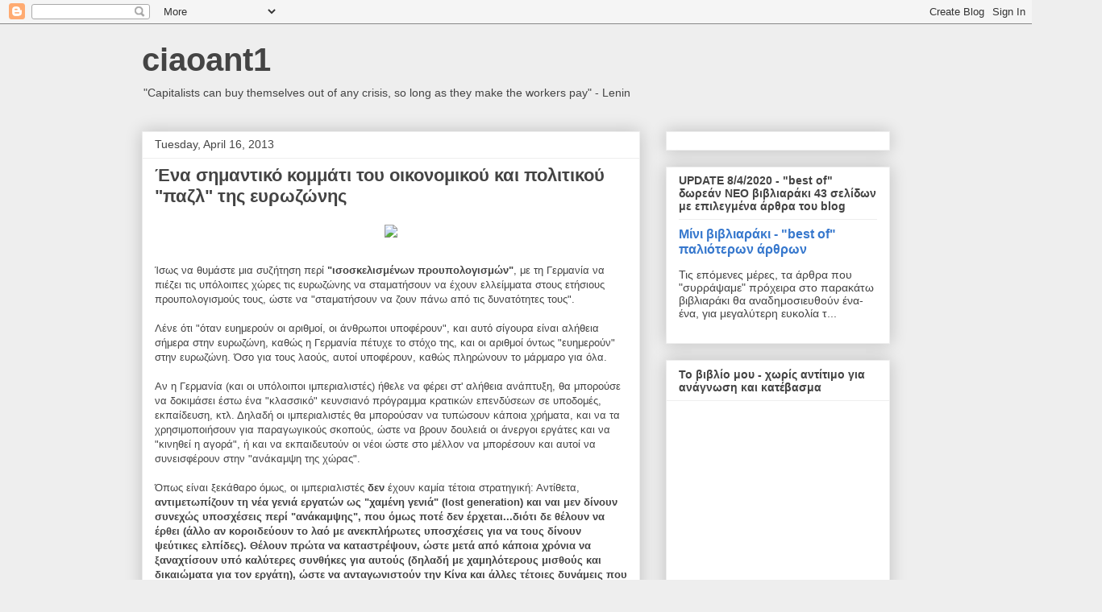

--- FILE ---
content_type: text/html; charset=UTF-8
request_url: https://ciaoant1.blogspot.com/2013/04/blog-post_8104.html
body_size: 36077
content:
<!DOCTYPE html>
<html class='v2' dir='ltr' lang='en'>
<head>
<link href='https://www.blogger.com/static/v1/widgets/335934321-css_bundle_v2.css' rel='stylesheet' type='text/css'/>
<meta content='width=1100' name='viewport'/>
<meta content='text/html; charset=UTF-8' http-equiv='Content-Type'/>
<meta content='blogger' name='generator'/>
<link href='https://ciaoant1.blogspot.com/favicon.ico' rel='icon' type='image/x-icon'/>
<link href='https://ciaoant1.blogspot.com/2013/04/blog-post_8104.html' rel='canonical'/>
<link rel="alternate" type="application/atom+xml" title="ciaoant1 - Atom" href="https://ciaoant1.blogspot.com/feeds/posts/default" />
<link rel="alternate" type="application/rss+xml" title="ciaoant1 - RSS" href="https://ciaoant1.blogspot.com/feeds/posts/default?alt=rss" />
<link rel="service.post" type="application/atom+xml" title="ciaoant1 - Atom" href="https://www.blogger.com/feeds/5714563749310020/posts/default" />

<link rel="alternate" type="application/atom+xml" title="ciaoant1 - Atom" href="https://ciaoant1.blogspot.com/feeds/1869053223110754146/comments/default" />
<!--Can't find substitution for tag [blog.ieCssRetrofitLinks]-->
<link href='http://www.dcchamber.org/Blog/image.axd?picture=2012%2F3%2Fbudget+scales.jpg' rel='image_src'/>
<meta content='https://ciaoant1.blogspot.com/2013/04/blog-post_8104.html' property='og:url'/>
<meta content='Ένα σημαντικό κομμάτι του οικονομικού και πολιτικού &quot;παζλ&quot; της ευρωζώνης' property='og:title'/>
<meta content='   Ίσως να θυμάστε μια συζήτηση περί  &quot;ισοσκελισμένων προυπολογισμών&quot; , με τη Γερμανία να πιέζει τις υπόλοιπες χώρες τις ευρωζώνης να σταματ...' property='og:description'/>
<meta content='https://lh3.googleusercontent.com/blogger_img_proxy/AEn0k_u2qF4I6iOKuSOwDLvEUOYYMSqluxnziE43UEuvBQPfHgTrfPy1qZlyllfvppecbLLRigLpXzzIHjhXoy2kswah7FNyEtKg4fDl_-fhZv5kkmGctpvdpgDxXur8x3kmOlV98IsWjUwPcRRsWC1ITdk=w1200-h630-p-k-no-nu' property='og:image'/>
<title>ciaoant1: Ένα σημαντικό κομμάτι του οικονομικού και πολιτικού "παζλ" της ευρωζώνης</title>
<style id='page-skin-1' type='text/css'><!--
/*
-----------------------------------------------
Blogger Template Style
Name:     Awesome Inc.
Designer: Tina Chen
URL:      tinachen.org
----------------------------------------------- */
/* Content
----------------------------------------------- */
body {
font: normal normal 13px Arial, Tahoma, Helvetica, FreeSans, sans-serif;
color: #444444;
background: #eeeeee none repeat scroll top left;
}
html body .content-outer {
min-width: 0;
max-width: 100%;
width: 100%;
}
a:link {
text-decoration: none;
color: #3778cd;
}
a:visited {
text-decoration: none;
color: #4d469c;
}
a:hover {
text-decoration: underline;
color: #3778cd;
}
.body-fauxcolumn-outer .cap-top {
position: absolute;
z-index: 1;
height: 276px;
width: 100%;
background: transparent none repeat-x scroll top left;
_background-image: none;
}
/* Columns
----------------------------------------------- */
.content-inner {
padding: 0;
}
.header-inner .section {
margin: 0 16px;
}
.tabs-inner .section {
margin: 0 16px;
}
.main-inner {
padding-top: 30px;
}
.main-inner .column-center-inner,
.main-inner .column-left-inner,
.main-inner .column-right-inner {
padding: 0 5px;
}
*+html body .main-inner .column-center-inner {
margin-top: -30px;
}
#layout .main-inner .column-center-inner {
margin-top: 0;
}
/* Header
----------------------------------------------- */
.header-outer {
margin: 0 0 0 0;
background: transparent none repeat scroll 0 0;
}
.Header h1 {
font: normal bold 40px Arial, Tahoma, Helvetica, FreeSans, sans-serif;
color: #444444;
text-shadow: 0 0 -1px #000000;
}
.Header h1 a {
color: #444444;
}
.Header .description {
font: normal normal 14px Arial, Tahoma, Helvetica, FreeSans, sans-serif;
color: #444444;
}
.header-inner .Header .titlewrapper,
.header-inner .Header .descriptionwrapper {
padding-left: 0;
padding-right: 0;
margin-bottom: 0;
}
.header-inner .Header .titlewrapper {
padding-top: 22px;
}
/* Tabs
----------------------------------------------- */
.tabs-outer {
overflow: hidden;
position: relative;
background: #eeeeee url(https://resources.blogblog.com/blogblog/data/1kt/awesomeinc/tabs_gradient_light.png) repeat scroll 0 0;
}
#layout .tabs-outer {
overflow: visible;
}
.tabs-cap-top, .tabs-cap-bottom {
position: absolute;
width: 100%;
border-top: 1px solid #999999;
}
.tabs-cap-bottom {
bottom: 0;
}
.tabs-inner .widget li a {
display: inline-block;
margin: 0;
padding: .6em 1.5em;
font: normal bold 14px Arial, Tahoma, Helvetica, FreeSans, sans-serif;
color: #444444;
border-top: 1px solid #999999;
border-bottom: 1px solid #999999;
border-left: 1px solid #999999;
height: 16px;
line-height: 16px;
}
.tabs-inner .widget li:last-child a {
border-right: 1px solid #999999;
}
.tabs-inner .widget li.selected a, .tabs-inner .widget li a:hover {
background: #666666 url(https://resources.blogblog.com/blogblog/data/1kt/awesomeinc/tabs_gradient_light.png) repeat-x scroll 0 -100px;
color: #ffffff;
}
/* Headings
----------------------------------------------- */
h2 {
font: normal bold 14px Arial, Tahoma, Helvetica, FreeSans, sans-serif;
color: #444444;
}
/* Widgets
----------------------------------------------- */
.main-inner .section {
margin: 0 27px;
padding: 0;
}
.main-inner .column-left-outer,
.main-inner .column-right-outer {
margin-top: 0;
}
#layout .main-inner .column-left-outer,
#layout .main-inner .column-right-outer {
margin-top: 0;
}
.main-inner .column-left-inner,
.main-inner .column-right-inner {
background: transparent none repeat 0 0;
-moz-box-shadow: 0 0 0 rgba(0, 0, 0, .2);
-webkit-box-shadow: 0 0 0 rgba(0, 0, 0, .2);
-goog-ms-box-shadow: 0 0 0 rgba(0, 0, 0, .2);
box-shadow: 0 0 0 rgba(0, 0, 0, .2);
-moz-border-radius: 0;
-webkit-border-radius: 0;
-goog-ms-border-radius: 0;
border-radius: 0;
}
#layout .main-inner .column-left-inner,
#layout .main-inner .column-right-inner {
margin-top: 0;
}
.sidebar .widget {
font: normal normal 14px Arial, Tahoma, Helvetica, FreeSans, sans-serif;
color: #444444;
}
.sidebar .widget a:link {
color: #3778cd;
}
.sidebar .widget a:visited {
color: #4d469c;
}
.sidebar .widget a:hover {
color: #3778cd;
}
.sidebar .widget h2 {
text-shadow: 0 0 -1px #000000;
}
.main-inner .widget {
background-color: #ffffff;
border: 1px solid #eeeeee;
padding: 0 15px 15px;
margin: 20px -16px;
-moz-box-shadow: 0 0 20px rgba(0, 0, 0, .2);
-webkit-box-shadow: 0 0 20px rgba(0, 0, 0, .2);
-goog-ms-box-shadow: 0 0 20px rgba(0, 0, 0, .2);
box-shadow: 0 0 20px rgba(0, 0, 0, .2);
-moz-border-radius: 0;
-webkit-border-radius: 0;
-goog-ms-border-radius: 0;
border-radius: 0;
}
.main-inner .widget h2 {
margin: 0 -15px;
padding: .6em 15px .5em;
border-bottom: 1px solid transparent;
}
.footer-inner .widget h2 {
padding: 0 0 .4em;
border-bottom: 1px solid transparent;
}
.main-inner .widget h2 + div, .footer-inner .widget h2 + div {
border-top: 1px solid #eeeeee;
padding-top: 8px;
}
.main-inner .widget .widget-content {
margin: 0 -15px;
padding: 7px 15px 0;
}
.main-inner .widget ul, .main-inner .widget #ArchiveList ul.flat {
margin: -8px -15px 0;
padding: 0;
list-style: none;
}
.main-inner .widget #ArchiveList {
margin: -8px 0 0;
}
.main-inner .widget ul li, .main-inner .widget #ArchiveList ul.flat li {
padding: .5em 15px;
text-indent: 0;
color: #666666;
border-top: 1px solid #eeeeee;
border-bottom: 1px solid transparent;
}
.main-inner .widget #ArchiveList ul li {
padding-top: .25em;
padding-bottom: .25em;
}
.main-inner .widget ul li:first-child, .main-inner .widget #ArchiveList ul.flat li:first-child {
border-top: none;
}
.main-inner .widget ul li:last-child, .main-inner .widget #ArchiveList ul.flat li:last-child {
border-bottom: none;
}
.post-body {
position: relative;
}
.main-inner .widget .post-body ul {
padding: 0 2.5em;
margin: .5em 0;
list-style: disc;
}
.main-inner .widget .post-body ul li {
padding: 0.25em 0;
margin-bottom: .25em;
color: #444444;
border: none;
}
.footer-inner .widget ul {
padding: 0;
list-style: none;
}
.widget .zippy {
color: #666666;
}
/* Posts
----------------------------------------------- */
body .main-inner .Blog {
padding: 0;
margin-bottom: 1em;
background-color: transparent;
border: none;
-moz-box-shadow: 0 0 0 rgba(0, 0, 0, 0);
-webkit-box-shadow: 0 0 0 rgba(0, 0, 0, 0);
-goog-ms-box-shadow: 0 0 0 rgba(0, 0, 0, 0);
box-shadow: 0 0 0 rgba(0, 0, 0, 0);
}
.main-inner .section:last-child .Blog:last-child {
padding: 0;
margin-bottom: 1em;
}
.main-inner .widget h2.date-header {
margin: 0 -15px 1px;
padding: 0 0 0 0;
font: normal normal 14px Arial, Tahoma, Helvetica, FreeSans, sans-serif;
color: #444444;
background: transparent none no-repeat scroll top left;
border-top: 0 solid #eeeeee;
border-bottom: 1px solid transparent;
-moz-border-radius-topleft: 0;
-moz-border-radius-topright: 0;
-webkit-border-top-left-radius: 0;
-webkit-border-top-right-radius: 0;
border-top-left-radius: 0;
border-top-right-radius: 0;
position: static;
bottom: 100%;
right: 15px;
text-shadow: 0 0 -1px #000000;
}
.main-inner .widget h2.date-header span {
font: normal normal 14px Arial, Tahoma, Helvetica, FreeSans, sans-serif;
display: block;
padding: .5em 15px;
border-left: 0 solid #eeeeee;
border-right: 0 solid #eeeeee;
}
.date-outer {
position: relative;
margin: 30px 0 20px;
padding: 0 15px;
background-color: #ffffff;
border: 1px solid #eeeeee;
-moz-box-shadow: 0 0 20px rgba(0, 0, 0, .2);
-webkit-box-shadow: 0 0 20px rgba(0, 0, 0, .2);
-goog-ms-box-shadow: 0 0 20px rgba(0, 0, 0, .2);
box-shadow: 0 0 20px rgba(0, 0, 0, .2);
-moz-border-radius: 0;
-webkit-border-radius: 0;
-goog-ms-border-radius: 0;
border-radius: 0;
}
.date-outer:first-child {
margin-top: 0;
}
.date-outer:last-child {
margin-bottom: 20px;
-moz-border-radius-bottomleft: 0;
-moz-border-radius-bottomright: 0;
-webkit-border-bottom-left-radius: 0;
-webkit-border-bottom-right-radius: 0;
-goog-ms-border-bottom-left-radius: 0;
-goog-ms-border-bottom-right-radius: 0;
border-bottom-left-radius: 0;
border-bottom-right-radius: 0;
}
.date-posts {
margin: 0 -15px;
padding: 0 15px;
clear: both;
}
.post-outer, .inline-ad {
border-top: 1px solid #eeeeee;
margin: 0 -15px;
padding: 15px 15px;
}
.post-outer {
padding-bottom: 10px;
}
.post-outer:first-child {
padding-top: 0;
border-top: none;
}
.post-outer:last-child, .inline-ad:last-child {
border-bottom: none;
}
.post-body {
position: relative;
}
.post-body img {
padding: 8px;
background: transparent;
border: 1px solid transparent;
-moz-box-shadow: 0 0 0 rgba(0, 0, 0, .2);
-webkit-box-shadow: 0 0 0 rgba(0, 0, 0, .2);
box-shadow: 0 0 0 rgba(0, 0, 0, .2);
-moz-border-radius: 0;
-webkit-border-radius: 0;
border-radius: 0;
}
h3.post-title, h4 {
font: normal bold 22px Arial, Tahoma, Helvetica, FreeSans, sans-serif;
color: #444444;
}
h3.post-title a {
font: normal bold 22px Arial, Tahoma, Helvetica, FreeSans, sans-serif;
color: #444444;
}
h3.post-title a:hover {
color: #3778cd;
text-decoration: underline;
}
.post-header {
margin: 0 0 1em;
}
.post-body {
line-height: 1.4;
}
.post-outer h2 {
color: #444444;
}
.post-footer {
margin: 1.5em 0 0;
}
#blog-pager {
padding: 15px;
font-size: 120%;
background-color: #ffffff;
border: 1px solid #eeeeee;
-moz-box-shadow: 0 0 20px rgba(0, 0, 0, .2);
-webkit-box-shadow: 0 0 20px rgba(0, 0, 0, .2);
-goog-ms-box-shadow: 0 0 20px rgba(0, 0, 0, .2);
box-shadow: 0 0 20px rgba(0, 0, 0, .2);
-moz-border-radius: 0;
-webkit-border-radius: 0;
-goog-ms-border-radius: 0;
border-radius: 0;
-moz-border-radius-topleft: 0;
-moz-border-radius-topright: 0;
-webkit-border-top-left-radius: 0;
-webkit-border-top-right-radius: 0;
-goog-ms-border-top-left-radius: 0;
-goog-ms-border-top-right-radius: 0;
border-top-left-radius: 0;
border-top-right-radius-topright: 0;
margin-top: 1em;
}
.blog-feeds, .post-feeds {
margin: 1em 0;
text-align: center;
color: #444444;
}
.blog-feeds a, .post-feeds a {
color: #3778cd;
}
.blog-feeds a:visited, .post-feeds a:visited {
color: #4d469c;
}
.blog-feeds a:hover, .post-feeds a:hover {
color: #3778cd;
}
.post-outer .comments {
margin-top: 2em;
}
/* Comments
----------------------------------------------- */
.comments .comments-content .icon.blog-author {
background-repeat: no-repeat;
background-image: url([data-uri]);
}
.comments .comments-content .loadmore a {
border-top: 1px solid #999999;
border-bottom: 1px solid #999999;
}
.comments .continue {
border-top: 2px solid #999999;
}
/* Footer
----------------------------------------------- */
.footer-outer {
margin: -20px 0 -1px;
padding: 20px 0 0;
color: #444444;
overflow: hidden;
}
.footer-fauxborder-left {
border-top: 1px solid #eeeeee;
background: #ffffff none repeat scroll 0 0;
-moz-box-shadow: 0 0 20px rgba(0, 0, 0, .2);
-webkit-box-shadow: 0 0 20px rgba(0, 0, 0, .2);
-goog-ms-box-shadow: 0 0 20px rgba(0, 0, 0, .2);
box-shadow: 0 0 20px rgba(0, 0, 0, .2);
margin: 0 -20px;
}
/* Mobile
----------------------------------------------- */
body.mobile {
background-size: auto;
}
.mobile .body-fauxcolumn-outer {
background: transparent none repeat scroll top left;
}
*+html body.mobile .main-inner .column-center-inner {
margin-top: 0;
}
.mobile .main-inner .widget {
padding: 0 0 15px;
}
.mobile .main-inner .widget h2 + div,
.mobile .footer-inner .widget h2 + div {
border-top: none;
padding-top: 0;
}
.mobile .footer-inner .widget h2 {
padding: 0.5em 0;
border-bottom: none;
}
.mobile .main-inner .widget .widget-content {
margin: 0;
padding: 7px 0 0;
}
.mobile .main-inner .widget ul,
.mobile .main-inner .widget #ArchiveList ul.flat {
margin: 0 -15px 0;
}
.mobile .main-inner .widget h2.date-header {
right: 0;
}
.mobile .date-header span {
padding: 0.4em 0;
}
.mobile .date-outer:first-child {
margin-bottom: 0;
border: 1px solid #eeeeee;
-moz-border-radius-topleft: 0;
-moz-border-radius-topright: 0;
-webkit-border-top-left-radius: 0;
-webkit-border-top-right-radius: 0;
-goog-ms-border-top-left-radius: 0;
-goog-ms-border-top-right-radius: 0;
border-top-left-radius: 0;
border-top-right-radius: 0;
}
.mobile .date-outer {
border-color: #eeeeee;
border-width: 0 1px 1px;
}
.mobile .date-outer:last-child {
margin-bottom: 0;
}
.mobile .main-inner {
padding: 0;
}
.mobile .header-inner .section {
margin: 0;
}
.mobile .post-outer, .mobile .inline-ad {
padding: 5px 0;
}
.mobile .tabs-inner .section {
margin: 0 10px;
}
.mobile .main-inner .widget h2 {
margin: 0;
padding: 0;
}
.mobile .main-inner .widget h2.date-header span {
padding: 0;
}
.mobile .main-inner .widget .widget-content {
margin: 0;
padding: 7px 0 0;
}
.mobile #blog-pager {
border: 1px solid transparent;
background: #ffffff none repeat scroll 0 0;
}
.mobile .main-inner .column-left-inner,
.mobile .main-inner .column-right-inner {
background: transparent none repeat 0 0;
-moz-box-shadow: none;
-webkit-box-shadow: none;
-goog-ms-box-shadow: none;
box-shadow: none;
}
.mobile .date-posts {
margin: 0;
padding: 0;
}
.mobile .footer-fauxborder-left {
margin: 0;
border-top: inherit;
}
.mobile .main-inner .section:last-child .Blog:last-child {
margin-bottom: 0;
}
.mobile-index-contents {
color: #444444;
}
.mobile .mobile-link-button {
background: #3778cd url(https://resources.blogblog.com/blogblog/data/1kt/awesomeinc/tabs_gradient_light.png) repeat scroll 0 0;
}
.mobile-link-button a:link, .mobile-link-button a:visited {
color: #ffffff;
}
.mobile .tabs-inner .PageList .widget-content {
background: transparent;
border-top: 1px solid;
border-color: #999999;
color: #444444;
}
.mobile .tabs-inner .PageList .widget-content .pagelist-arrow {
border-left: 1px solid #999999;
}

--></style>
<style id='template-skin-1' type='text/css'><!--
body {
min-width: 960px;
}
.content-outer, .content-fauxcolumn-outer, .region-inner {
min-width: 960px;
max-width: 960px;
_width: 960px;
}
.main-inner .columns {
padding-left: 0;
padding-right: 310px;
}
.main-inner .fauxcolumn-center-outer {
left: 0;
right: 310px;
/* IE6 does not respect left and right together */
_width: expression(this.parentNode.offsetWidth -
parseInt("0") -
parseInt("310px") + 'px');
}
.main-inner .fauxcolumn-left-outer {
width: 0;
}
.main-inner .fauxcolumn-right-outer {
width: 310px;
}
.main-inner .column-left-outer {
width: 0;
right: 100%;
margin-left: -0;
}
.main-inner .column-right-outer {
width: 310px;
margin-right: -310px;
}
#layout {
min-width: 0;
}
#layout .content-outer {
min-width: 0;
width: 800px;
}
#layout .region-inner {
min-width: 0;
width: auto;
}
body#layout div.add_widget {
padding: 8px;
}
body#layout div.add_widget a {
margin-left: 32px;
}
--></style>
<link href='https://www.blogger.com/dyn-css/authorization.css?targetBlogID=5714563749310020&amp;zx=3c841436-2ebe-499f-aa23-1a0ac6b989a5' media='none' onload='if(media!=&#39;all&#39;)media=&#39;all&#39;' rel='stylesheet'/><noscript><link href='https://www.blogger.com/dyn-css/authorization.css?targetBlogID=5714563749310020&amp;zx=3c841436-2ebe-499f-aa23-1a0ac6b989a5' rel='stylesheet'/></noscript>
<meta name='google-adsense-platform-account' content='ca-host-pub-1556223355139109'/>
<meta name='google-adsense-platform-domain' content='blogspot.com'/>

</head>
<body class='loading variant-light'>
<div class='navbar section' id='navbar' name='Navbar'><div class='widget Navbar' data-version='1' id='Navbar1'><script type="text/javascript">
    function setAttributeOnload(object, attribute, val) {
      if(window.addEventListener) {
        window.addEventListener('load',
          function(){ object[attribute] = val; }, false);
      } else {
        window.attachEvent('onload', function(){ object[attribute] = val; });
      }
    }
  </script>
<div id="navbar-iframe-container"></div>
<script type="text/javascript" src="https://apis.google.com/js/platform.js"></script>
<script type="text/javascript">
      gapi.load("gapi.iframes:gapi.iframes.style.bubble", function() {
        if (gapi.iframes && gapi.iframes.getContext) {
          gapi.iframes.getContext().openChild({
              url: 'https://www.blogger.com/navbar/5714563749310020?po\x3d1869053223110754146\x26origin\x3dhttps://ciaoant1.blogspot.com',
              where: document.getElementById("navbar-iframe-container"),
              id: "navbar-iframe"
          });
        }
      });
    </script><script type="text/javascript">
(function() {
var script = document.createElement('script');
script.type = 'text/javascript';
script.src = '//pagead2.googlesyndication.com/pagead/js/google_top_exp.js';
var head = document.getElementsByTagName('head')[0];
if (head) {
head.appendChild(script);
}})();
</script>
</div></div>
<div class='body-fauxcolumns'>
<div class='fauxcolumn-outer body-fauxcolumn-outer'>
<div class='cap-top'>
<div class='cap-left'></div>
<div class='cap-right'></div>
</div>
<div class='fauxborder-left'>
<div class='fauxborder-right'></div>
<div class='fauxcolumn-inner'>
</div>
</div>
<div class='cap-bottom'>
<div class='cap-left'></div>
<div class='cap-right'></div>
</div>
</div>
</div>
<div class='content'>
<div class='content-fauxcolumns'>
<div class='fauxcolumn-outer content-fauxcolumn-outer'>
<div class='cap-top'>
<div class='cap-left'></div>
<div class='cap-right'></div>
</div>
<div class='fauxborder-left'>
<div class='fauxborder-right'></div>
<div class='fauxcolumn-inner'>
</div>
</div>
<div class='cap-bottom'>
<div class='cap-left'></div>
<div class='cap-right'></div>
</div>
</div>
</div>
<div class='content-outer'>
<div class='content-cap-top cap-top'>
<div class='cap-left'></div>
<div class='cap-right'></div>
</div>
<div class='fauxborder-left content-fauxborder-left'>
<div class='fauxborder-right content-fauxborder-right'></div>
<div class='content-inner'>
<header>
<div class='header-outer'>
<div class='header-cap-top cap-top'>
<div class='cap-left'></div>
<div class='cap-right'></div>
</div>
<div class='fauxborder-left header-fauxborder-left'>
<div class='fauxborder-right header-fauxborder-right'></div>
<div class='region-inner header-inner'>
<div class='header section' id='header' name='Header'><div class='widget Header' data-version='1' id='Header1'>
<div id='header-inner'>
<div class='titlewrapper'>
<h1 class='title'>
<a href='https://ciaoant1.blogspot.com/'>
ciaoant1
</a>
</h1>
</div>
<div class='descriptionwrapper'>
<p class='description'><span>"Capitalists can buy themselves out of any crisis, so long as they make the workers pay" - Lenin</span></p>
</div>
</div>
</div></div>
</div>
</div>
<div class='header-cap-bottom cap-bottom'>
<div class='cap-left'></div>
<div class='cap-right'></div>
</div>
</div>
</header>
<div class='tabs-outer'>
<div class='tabs-cap-top cap-top'>
<div class='cap-left'></div>
<div class='cap-right'></div>
</div>
<div class='fauxborder-left tabs-fauxborder-left'>
<div class='fauxborder-right tabs-fauxborder-right'></div>
<div class='region-inner tabs-inner'>
<div class='tabs no-items section' id='crosscol' name='Cross-Column'></div>
<div class='tabs no-items section' id='crosscol-overflow' name='Cross-Column 2'></div>
</div>
</div>
<div class='tabs-cap-bottom cap-bottom'>
<div class='cap-left'></div>
<div class='cap-right'></div>
</div>
</div>
<div class='main-outer'>
<div class='main-cap-top cap-top'>
<div class='cap-left'></div>
<div class='cap-right'></div>
</div>
<div class='fauxborder-left main-fauxborder-left'>
<div class='fauxborder-right main-fauxborder-right'></div>
<div class='region-inner main-inner'>
<div class='columns fauxcolumns'>
<div class='fauxcolumn-outer fauxcolumn-center-outer'>
<div class='cap-top'>
<div class='cap-left'></div>
<div class='cap-right'></div>
</div>
<div class='fauxborder-left'>
<div class='fauxborder-right'></div>
<div class='fauxcolumn-inner'>
</div>
</div>
<div class='cap-bottom'>
<div class='cap-left'></div>
<div class='cap-right'></div>
</div>
</div>
<div class='fauxcolumn-outer fauxcolumn-left-outer'>
<div class='cap-top'>
<div class='cap-left'></div>
<div class='cap-right'></div>
</div>
<div class='fauxborder-left'>
<div class='fauxborder-right'></div>
<div class='fauxcolumn-inner'>
</div>
</div>
<div class='cap-bottom'>
<div class='cap-left'></div>
<div class='cap-right'></div>
</div>
</div>
<div class='fauxcolumn-outer fauxcolumn-right-outer'>
<div class='cap-top'>
<div class='cap-left'></div>
<div class='cap-right'></div>
</div>
<div class='fauxborder-left'>
<div class='fauxborder-right'></div>
<div class='fauxcolumn-inner'>
</div>
</div>
<div class='cap-bottom'>
<div class='cap-left'></div>
<div class='cap-right'></div>
</div>
</div>
<!-- corrects IE6 width calculation -->
<div class='columns-inner'>
<div class='column-center-outer'>
<div class='column-center-inner'>
<div class='main section' id='main' name='Main'><div class='widget Blog' data-version='1' id='Blog1'>
<div class='blog-posts hfeed'>

          <div class="date-outer">
        
<h2 class='date-header'><span>Tuesday, April 16, 2013</span></h2>

          <div class="date-posts">
        
<div class='post-outer'>
<div class='post hentry uncustomized-post-template' itemprop='blogPost' itemscope='itemscope' itemtype='http://schema.org/BlogPosting'>
<meta content='http://www.dcchamber.org/Blog/image.axd?picture=2012%2F3%2Fbudget+scales.jpg' itemprop='image_url'/>
<meta content='5714563749310020' itemprop='blogId'/>
<meta content='1869053223110754146' itemprop='postId'/>
<a name='1869053223110754146'></a>
<h3 class='post-title entry-title' itemprop='name'>
Ένα σημαντικό κομμάτι του οικονομικού και πολιτικού "παζλ" της ευρωζώνης
</h3>
<div class='post-header'>
<div class='post-header-line-1'></div>
</div>
<div class='post-body entry-content' id='post-body-1869053223110754146' itemprop='description articleBody'>
<div class="separator" style="clear: both; text-align: center;">
<a href="http://www.dcchamber.org/Blog/image.axd?picture=2012%2F3%2Fbudget+scales.jpg" imageanchor="1" style="margin-left: 1em; margin-right: 1em;"><img border="0" src="https://lh3.googleusercontent.com/blogger_img_proxy/AEn0k_vYI_U7egSjoJAe2ZHVHOiNblQ0C6RvgorwwnpIDofE-jOG--jeHcnQZhOr790x33hQFhE8EUZRj1eFG-AvlurE0e1j2s35CYYFxGzfS-H3l66z3MPWstgl0aK8EXvh3-1Yp0e4k9j4iESz4Q=s0-d"></a></div>
<br />
Ίσως να θυμάστε μια συζήτηση περί<b> "ισοσκελισμένων προυπολογισμών"</b>, με τη Γερμανία να πιέζει τις υπόλοιπες χώρες τις ευρωζώνης να σταματήσουν να έχουν ελλείμματα στους ετήσιους προυπολογισμούς τους, ώστε να "σταματήσουν να ζουν πάνω από τις δυνατότητες τους".<br />
<br />
Λένε ότι "όταν ευημερούν οι αριθμοί, οι άνθρωποι υποφέρουν", και αυτό σίγουρα είναι αλήθεια σήμερα στην ευρωζώνη, καθώς η Γερμανία πέτυχε το στόχο της, και οι αριθμοί όντως "ευημερούν" στην ευρωζώνη. Όσο για τους λαούς, αυτοί υποφέρουν, καθώς πληρώνουν το μάρμαρο για όλα.<br />
<br />
Αν η Γερμανία (και οι υπόλοιποι ιμπεριαλιστές) ήθελε να φέρει στ' αλήθεια ανάπτυξη, θα μπορούσε να δοκιμάσει έστω ένα "κλασσικό" κευνσιανό πρόγραμμα κρατικών επενδύσεων σε υποδομές, εκπαίδευση, κτλ. Δηλαδή οι ιμπεριαλιστές θα μπορούσαν να τυπώσουν κάποια χρήματα, και να τα χρησιμοποιήσουν για παραγωγικούς σκοπούς, ώστε να βρουν δουλειά οι άνεργοι εργάτες και να "κινηθεί η αγορά", ή και να εκπαιδευτούν οι νέοι ώστε στο μέλλον να μπορέσουν και αυτοί να συνεισφέρουν στην "ανάκαμψη της χώρας".<br />
<br />
Όπως είναι ξεκάθαρο όμως, οι ιμπεριαλιστές <b>δεν </b>έχουν καμία τέτοια στρατηγική: Αντίθετα, <b>αντιμετωπίζουν τη νέα γενιά εργατών ως "χαμένη γενιά" (lost generation) και ναι μεν δίνουν συνεχώς υποσχέσεις περί "ανάκαμψης", που όμως ποτέ δεν έρχεται...διότι δε θέλουν να έρθει (άλλο αν κοροιδεύουν το λαό με ανεκπλήρωτες  υποσχέσεις για να τους δίνουν ψεύτικες ελπίδες). Θέλουν πρώτα να καταστρέψουν, ώστε μετά από κάποια χρόνια να ξαναχτίσουν υπό καλύτερες συνθήκες για αυτούς (δηλαδή με χαμηλότερους μισθούς και δικαιώματα για τον εργάτη), ώστε να ανταγωνιστούν την Κίνα και άλλες τέτοιες δυνάμεις που τα πάνε πολύ καλύτερα στο ξεζούμισμα του εργάτη και άρα είναι πιο ανταγωνιστικές.</b><br />
<br />
Ειδικά η Γερμανία έχει αναδειχθεί σε "παγκόσμια πρωταθλήτρια" στην στρατηγική αυτή, καθώς πιέζει όλη την ευρωζώνη για τεράστια "λιτότητα", που δεν χρειάζεται καν να την περιγράψω πλέον (στην Ελλάδα ζούμε άλλωστε, τα βλέπουμε πλέον καθημερινά γύρω μας). Μάλιστα σήμερα έτυχε η Μέρκελ να βγει και να <a href="http://www.telegraph.co.uk/finance/economics/9996073/Germany-too-weak-to-withstand-more-stimulus-says-Angela-Merkel.html">ξαναδηλώσει</a> ότι <b>δεν </b>πρόκειται να τυπώσει ευρώ για "πακέτα τόνωσης της οικονομίας", διότι αυτό "θα χαλούσε την εμπιστοσύνη των αγορών και η Γερμανία δε θα το άντεχε αυτό" (εδώ γελάνε...)<br />
<br />
Όπως έχουμε ξαναεξηγήσει και σε προηγούμενα άρθρα, η εμμονή της Γερμανίας σε τόσο μεγάλη λιτότητα, και η άρνηση της να τυπώσει τόσο πολύ όσο πχ οι ΗΠΑ ή η Ιαπωνία, κτλ, έχει έναν <b>βαθύτερο στόχο: </b>Η Γερμανία θέλει να κρατήσει σχετικά σταθερό το ευρώ, αντί να το πληθωρίσει μέχρι τέλους, ώστε το ευρώ να αναδειχθεί ως παγκόσμιο αποθεματικό νόμισμα.<br />
<br />
Στη μάχη της λοιπόν αυτή, στην οποία έχει ήδη θυσιάσει ούτε και εγώ ξέρω πόσους από εμάς, <b>η Γερμανία πέτυχε μια <u>σημαντική νίκη</u>, καθώς πλέον <u>η ευρωζώνη ως σύνολο αρχίζει να καταγράφει εμπορικά πλεονάσματα</u> αντί για ελλείμματα.</b><br />
<br />
Παλιότερα, μόνο η Γερμανία, άντε και καμιά Φινλανδία, κτλ ήταν πλεονασματικές, οι υπόλοιποι ήταν ελλειμματικοί. Τώρα όμως, η μία μετά την άλλη οι χώρες της ευρωζώνης εμφανίζουν πλεονάσματα, και το συνολικό ισοζύγιο ολόκληρης της ευρωζώνης είναι πλέον <b>θετικό.</b> Ναι, <b>ακόμα και η Ελλάδα έχει πλέον εμπορικά πλεονάσματα</b> <b>(!)</b>, αν και θα πρέπει να σημειώσουμε, ειδικά για χώρες όπως η Ελλάδα, ότι τα πλεονάσματα αυτά οφείλονται περισσότερο στην πτώση των εισαγωγών/φτώχεια του κόσμου, και όχι τόσο σε κάποια υποτιθέμενη "ανάπτυξη"/αύξηση των εξαγωγών.<br />
<br />
Αυτό όμως εννοείται ότι δεν ενδιαφέρει ιδιαίτερα ούτε τη Γερμανία, ούτε την εγχώρια άρχουσα τάξη, ούτε κανέναν από αυτούς. <b>"Οι αριθμοί ευημερούν", και αυτό αρκεί για αυτούς, μιας και πλέον έχουν καταφέρει να κάνουν την ευρωζώνη οικονομικά-εμπορικά ισορροπημένη, ενώ παράλληλα το ευρώ διατηρείται σταθερό χωρίς να πληθωρίζεται.</b><br />
<br />
Από τη σκοπιά του ιμπεριαλιστή, αυτό είναι θετικό, διότι δείχνει ότι η οικονομική και πολιτική οντότητα που λέγεται ευρωζώνη&nbsp; μπορεί πλέον να σταθεί στα πόδια της χωρίς να έχει ελλείμματα και χωρίς να χρειάζεται να τυπώνει πληθωριστικά ευρώ (σε αντίθεση πχ με ΗΠΑ, Ιαπωνίες, κτλ, που αν σταματήσουν να τυπώνουν όλα αυτά τα δις και τα τρις θα καταρρεύσουν, λόγω των εμπορικών ελλειμμάτων που έχουν στους προυπολογισμούς τους). <b>Ποιά είναι λοιπόν η ιμπεριαλιστική εκείνη δύναμη που μπορεί να εγγυηθεί ότι το δικό της νόμισμα θα είναι σταθερό, και άρα κατάλληλο για αποταμίευση: Η ευρωζώνη που έχει ισοσκελισμένους προυπολογισμούς και δεν τυπώνει, ή οι ΗΠΑ που τυπώνουν αβέρτα για να καλύψουν τα ελλείμματα τους; Ποιο από τα δύο νομίσματα κάνει για το ρόλο του παγκόσμιου αποθεματικού νομίσματος από εδώ και πέρα, το ευρώ ή το δολάριο;</b><br />
<br />
<a href="http://athenstock.blogspot.gr/2013/04/blog-post_4795.html"><span style="font-size: large;"><u><b>Ανατροπή στο εμπορικό ισοζύγιο ευρωζώνης (πλεόνασμα αντί ελλείμματος)</b></u></span></a><br />
<div style="border: 1px dashed gray; padding: 1px;">
<div class="smallfont" style="margin-bottom: 2px;">
<b>Spoiler:</b>   <input class="button" onclick="if (this.parentNode.parentNode.getElementsByTagName('div')[1].getElementsByTagName('div')[0].style.display != '') { this.parentNode.parentNode.getElementsByTagName('div')[1].getElementsByTagName('div')[0].style.display = '';this.innerText = ''; this.value = 'Hide'; } else { this.parentNode.parentNode.getElementsByTagName('div')[1].getElementsByTagName('div')[0].style.display = 'none'; this.innerText = ''; this.value = 'Show'; }" style="font-size: 10px; margin: 0px; padding: 0px; width: 45px;" type="button" value="Show" />  </div>
<div class="alt2" style="border: 1px inset; margin: 0px; padding: 6px;">
<div style="display: none;">
<div style="text-align: left;">
Ξεπέρασε τις προσδοκίες το εμπορικό πλεόνασμα που κατέγραψε η ευρωζώνη το Φεβρουάριο.<br />
<br />
Συγκεκριμένα άγγιξε τα 10,4 δισ. ευρώ, ενώ οι αναλυτές (σύμφωνα με δημοσκόπηση του Reuters) προέβλεπαν κατά μέσο όρο πλεόνασμα 3 δισ. ευρώ. Επισημαίνεται ότι πριν από 12 μήνες, το εμπορικό πλεόνασμα της ευρωζώνης περιοριζόταν στα 1,3 δισ. ευρώ. Τον Ιανουάριο του 2013, η ευρωζώνη είχε καταγράψει έλλειμμα 4,7 δισ. ευρώ.<br />
<br />
Οι εξαγωγές της ευρωζώνης αυξήθηκαν το Φεβρουάριο κατά 0,1% σε μηνιαία βάση, ενώ αντιθέτως οι εισαγωγές συρρικνώθηκαν 2,1% σε μηνιαία βάση. Σε ετήσια βάση, οι εξαγωγές μειώθηκαν κατά 1% και οι εισαγωγές κατέγραψαν κάθετη πτώση 7%.</div>
</div>
</div>
</div>
<!-- / message -->                             <!-- sig --> <br />
<br />
<br />
<div class="separator" style="clear: both; text-align: center;">
<a href="http://img577.imageshack.us/img577/2568/optimizedpolypcartoonne.jpg" imageanchor="1" style="margin-left: 1em; margin-right: 1em;"><img border="0" height="400" src="https://lh3.googleusercontent.com/blogger_img_proxy/AEn0k_vihgin1h1PJ8jzg9kek0VA6mbnHYP4796Pp74BwBoPpc1sAnEs1mLUT80uH8GYIgZjmW0BX2D14Kfgtn8PynfKFELW4QQvSHtfBJNYOcalZXe_pEgoQ7_i7voTXv3kCyzYeXUFfGo=s0-d" width="200"></a></div>
<br />
<i style="color: #cc0000;"><b>Εδώ και το πλεόνασμα της Ελλάδας:</b></i><br />
<br />
<a href="http://www.kathimerini.gr/4dcgi/_w_articles_kathremote_1_16/04/2013_494056"><span style="font-size: large;"><u><b>Χρ. Σταϊκούρας: Πρωτογενές πλεόνασμα 508 εκ. ευρώ το α&#8217; τρίμηνο</b></u></span></a><span style="font-size: large;"><u><b> </b></u></span><br />
<blockquote class="tr_bq">
Αυτό που αποτυπώνεται στα στοιχεία για την εκτέλεση του προϋπολογισμού 
του τριμήνου είναι ότι η Ελλάδα με σκληρή δουλειά και <b>υψηλό κοινωνικό 
κόστος</b> συνεχίζει την πορεία δημοσιονομικής πειθαρχίας, εξυγίανσης και 
προσαρμογής, δήλωσε ο κ. Σταϊκούρας.</blockquote>
Αξίζει πάντως, <b>ειδικά για την περίπτωση της Ελλάδας,</b> να δούμε και <a href="http://aristosd.wordpress.com/">κάτι</a> από τον [νεοφιλελεύθερο] Αρίστο Δοξιάδη, ο οποίος εξηγεί με στοιχεία ότι η παραγωγική βάση της Ελλάδας δεν είναι ανταγωνιστική, και άρα η ύφεση βαθαίνει, παρά τη μείωση των μισθών, των εργασιακών δικαιωμάτων,κτλ (δηλαδή ουσιαστικά μας λέει ότι η Ελλάδα "Βουλγαροποιείται", καθώς εκεί οι μισθοί είναι πολύ πιο χαμηλοί, αλλά η ανεργία θερίζει, διότι η παραγωγική βάση είναι μη-ανταγωνιστική, και απαιτείται να εκσυγχρονιστεί, να εκπαιδευτεί καλύτερα η νέα γενιά σύμφωνα με τις ανάγκες της αγοράς, κτλ. Βέβαια, ο Δοξιάδης δε βγάζει τσιμουδιά για το γιατί η ανεργία θεριεύει παντού, ακόμα και στις μητροπόλεις του καπιταλισμού, και εννοείται ότι δεν πρόκειται ποτέ να μιλήσει για την αναγκαιότητα ενός άλλου τρόπου οργάνωσης της παραγωγής, ειδικά σήμερα που η πρόοδος της τεχνολογίας επιτρέπει να ζούμε με πολύ λιγότερες ώρες δουλειάς, και αυτό είναι μάλιστα στην πραγματικότητα το "κλειδί" για να λυθεί το ζήτημα της ανεργίας. Πάντως, οι παρατηρήσεις του είναι σημαντικές):<br />
<br />
<div class="separator" style="clear: both; text-align: center;">
<a href="http://aristosd.files.wordpress.com/2013/03/cica2.jpg" imageanchor="1" style="margin-left: 1em; margin-right: 1em;"><img border="0" height="260" src="https://lh3.googleusercontent.com/blogger_img_proxy/AEn0k_tzvSS8EmQFnm7DDi2iWjW4LR9DqLNBFl3v161LuXfw74WwP4RwNCr6TngH7nwqvE_7rAd25EOVzKwP6gXK5RaQ3n18CDOeYwp1iKq0zXO56OjlpooNPZge=s0-d" width="400"></a></div>
<br />
<a href="http://aristosd.wordpress.com/2013/03/31/%CE%BF%CE%B9-%CE%B5%CF%80%CE%B9%CF%87%CE%B5%CE%B9%CF%81%CE%AE%CF%83%CE%B5%CE%B9%CF%82-%CF%80%CE%BF%CF%85-%CE%BB%CE%B5%CE%AF%CF%80%CE%BF%CF%85%CE%BD/"><u><b><span style="font-size: large;">Οι επιχειρήσεις που λείπουν</span></b></u></a><br />
<blockquote class="tr_bq">
Ενα θλιβερό γράφημα δημοσιεύτηκε στην ιστοσελίδα του ινστιτούτου Bruegel
 πριν από λίγες μέρες. Δείχνει τις αλλαγές στο εμπορικό ισοζύγιο των 
χωρών της Ευρωζώνης. Φαίνεται ανάγλυφα η διαφορά της Ελλάδας από την 
Ισπανία, την Ιρλανδία και την Πορτογαλία.<br />
<br />
Από το 2007 έως το 2012, <b>στην 
Ιρλανδία οι εξαγωγές αυξήθηκαν μέσα στην κρίση κατά 14% του ΑΕΠ, στην 
Πορτογαλία 6% και στην Ισπανία 5%. Σ&#8217; εμάς μειώθηκαν οριακά.</b><br />
<b>Οι 
εισαγωγές μειώθηκαν μόλις κατά 2-3% του ΑΕΠ σε Ισπανία και Πορτογαλία, 
και αυξήθηκαν λίγο στην Ιρλανδία. Σ&#8217; εμάς έπεσαν κατακόρυφα, κατά 12% 
του ΑΕΠ. </b><br />
<br />
<b>Ενώ, δηλαδή, οι άλλοι προσαρμόστηκαν προς τα πάνω εξάγοντας, 
εμείς αναγκαστήκαμε να κόψουμε την κατανάλωση χωρίς οφέλη.</b><br />
<br />
Στο παρελθόν, διώξαμε από τη χώρα μας τον τύπο των επιχειρήσεων που 
θα μπορούσαν τώρα να ωφεληθούν από την κρίση και να μας βγάλουν γρήγορα 
από αυτήν<span style="color: #cc0000;"> <b>(<u>σημείωση: </u>Το ότι οι καπιταλιστές φεύγουν από μόνοι τους για Βουλγαρία ή για Κίνα ή για οπουδήποτε αλλού βρίσκουν φτηνά μεροκάμματα ούτε καν αναφέρεται από τον νεοφιλελεύθερο. Μιλάμε για ανάλυση βάθους δηλαδή, όχι ψέματα...)</b></span>. Αν είχαμε βιομηχανικές επιχειρήσεις ακόμα ζωντανές και αρκετά
 μεγάλες, το μειωμένο εργατικό κόστος θα ήταν αρκετή αιτία για να 
προσλάβουν δεύτερη βάρδια και να πουλήσουν πιο πολύ. Αν είχαμε 
επιχειρηματική γεωργία, οι εργοδότες θα μπορούσαν να βρουν εργάτες, να 
ενοικιάσουν μερικά στρέμματα ακόμα, και να εξαγάγουν. Αν ο τουρισμός μας
 δεν ήταν μόνο καλοκαιρινός, θα έρχονταν περισσότεροι τουρίστες την 
άνοιξη στις πόλεις και στα βουνά, αξιοποιώντας τις φθηνές προσφορές. Αν 
κάναμε εξαγωγή επιστημονικών υπηρεσιών, το μειωμένο κόστος της 
ανθρωποώρας θα μας έδινε αμέσως νέο ανταγωνιστικό πλεονέκτημα.<br />
<br />
Δεν είχαμε προετοιμάσει τίποτε από αυτά. Ο θερινός τουρισμός πιάνει 
ταβάνι κάθε Αύγουστο και δεν μπορεί να δεχτεί πολύ περισσότερους 
επισκέπτες στις υπάρχουσες μονάδες. Η ναυτιλία είναι εξωχώρια και δεν 
έχει να ωφεληθεί από την εσωτερική υποτίμηση. Τίποτε άλλο δεν υπάρχει σε
 σημαντικά μεγέθη για να κατακτήσει γρήγορα μεγαλύτερο μερίδιο στη 
διεθνή αγορά. Συνεπώς, θα πρέπει να δημιουργηθούν από το μηδέν νέες 
δραστηριότητες. Αυτό χρειάζεται χρόνο <b style="color: #cc0000;">(<u>σημείωση:</u> Βέβαια, ώσπου να περάσει αυτός ο χρόνος, θα έχει γίνει σιοπέδωση μιας ολόκληρης γενιάς, ενώ και ένα μεγάλο κομμάτι των νέων εργατών που έχουν μεγάλες δεξιότητες/εκπαίδευση θα έχει φύγει από την Ελλάδα, οπότε πάμε για "Βουλγαροποίηση", αλλά εντάξει, μην τους τα λέμε αυτά και τρομάξουν)</b>.</blockquote>
<br />
<div class="separator" style="clear: both; text-align: center;">
<b><a href="http://dannyquah.files.wordpress.com/2011/12/german_exports.png" imageanchor="1" style="margin-left: 1em; margin-right: 1em;"><img border="0" height="263" src="https://lh3.googleusercontent.com/blogger_img_proxy/AEn0k_tnyb4Qzvybkp3aSZ9xQ7rwJz_BEr4Ip_FS1rN68eiMp5hX3WOAf_GB7-rsxnQ5mF0rnr42V7MRGfFLyvon8vGE5Emf1voQwBDy9REe_ulqMzAbIer7h5wmumnZfPPRb8Ft=s0-d" width="400"></a></b></div>
<b></b><br />
<b>
</b><b>
</b><br />
<b>
</b>
Την ίδια που όσοι δεν είναι ανταγωνιστικοί χάνουν ακόμα περισσότερο έδαφος, διότι τους εκμεταλλεύονται οι πιο ισχυροί (πχ η Γερμανία κυριαρχεί έναντι των PIIGS και τους ρημάζει), υπάρχουν και κάποια ακόμα ερωτήματα που αξίζουν της προσοχής μας: Για παράδειγμα, πολλοί λένε ότι "τώρα που η Γερμανία επιβάλλει λιτότητα και φτωχοποιεί μέχρι τέλους τις χώρες της περιφέρειας, ποιός θα αγοράσει τις εξαγωγές της;". Η Γερμανία έχει μεγάλη παραγωγική βάση, και είναι και πολύ ανταγωνιστική. Όμως, χρειάζεται να βρει και αγοραστές για όλα αυτά τα προιόντα της.<br />
<br />
Πράγματι, η "περιφέρεια" της Ευρώπης φτωχαίνει και άρα ο κόσμος εκεί <b>δεν </b>έχει πλέον τη δυνατότητα να αγοράσει όπως πριν τα γερμανικά (και όχι μόνο) προιόντα. Το ίδιο ισχύει και για τις&nbsp; ΗΠΑ, όπου η φτώχεια φουντώνει, και <a href="http://www.zerohedge.com/news/2012-12-09/foodstamps-soar-most-16-months-over-1-million-americans-enter-poverty-last-two-month">ο αριθμός των Αμερικάνων που ζει με κουπόνια σίτισης σπάει το ένα ρεκόρ μετά το άλλο</a>. Άρα, ούτε οι Αμερικάνοι μπορούν να απορροφήσουν τις εξαγωγές των Γερμανών.<br />
<br />
<b>Ποιος θα αγοράσει λοιπόν όλα αυτά τα προιόντα; Έχει άραγε η Γερμανία βρει το μπελά της...ή μήπως έχει βρει κάποιον άλλον αγοραστή;</b><br />
<br />
Όπως βλέπετε και στο διάγραμμα που βάλαμε παραπάνω, η Γερμανία προσανατολίζεται πλέον να εξάγει τα προιόντα της προς την <b>Κίνα</b>, το νέο μεγάλο της σύμμαχο. Η Κίνα ανεβαίνει, σιγά-σιγά αρχίζει μάλιστα να δημιουργεί και μια "μεσαία τάξη" που αγοράζει αυτοκίνητα, τηλεοράσεις και ένα σωρό άλλα τέτοια προιόντα που εξάγει η Γερμανία. Οπότε <b>η Γερμανία δε νοιάζεται για την πτώση των εξαγωγών της προς τις υπόλοιπες χώρες της ευρωζώνης, διότι καλύπτει αυτή την πτώση με τις αυξανόμενες εξαγωγές της προς την Κίνα. </b><br />
<h2>
<a href="http://www.dw.de/40-years-of-sino-german-relations/a-16299632"><u><span style="font-size: large;">40 years of Sino-German relations</span></u></a><u><span style="font-size: large;"> </span></u></h2>
<blockquote class="tr_bq">
The core of the relationship is expressed in one figure: 140 billion euros ($181 billion). That was the volume of trade between the two countries in 2011. </blockquote>
<blockquote class="tr_bq">
<b>Germany is China's most important trading partner in Europe; Europe is China's biggest trading partner in the world. China is the fifth largest importer of German products, and the second biggest trading partner outside of Europe.</b> </blockquote>
<blockquote class="tr_bq">
German China expert Sebastian Heilmann says economic ties between the two countries have <b>the utmost priority. "Everything else is subordinate to economic relations," he said.</b> "The two countries have a complementary relationship - even today. In other words, Germany supplies things China can use. And China supplies things Germany can use."</blockquote>
<b>Άρα,</b> η Γερμανία έχει καλύψει το "εξαγωγικό" της πρόβλημα με την 
Κίνα, και έχει πλέον καλύψει και το νομισματικό της πρόβλημα χάρη στο 
ευρώ, που της επιτρέπει να ενώσει όλο το χρυσό της Ευρώπης, να ελέγξει 
την Κεντρική Τράπεζα ολόκληρης της Ευρώπης (και άρα και ολόκληρη την 
Ευρώπη), να έχει μια σχετικά χαμηλή ισοτιμία σε σχέση με αυτή που θα είχε
 το μάρκο (διότι τώρα το ευρώ πέφτει λιγάκι, μιας και επηρεάζεται όχι 
μόνο από τη Γερμανία, αλλά και από τα PIIGS)<b>. Καταφέρνει μάλιστα να 
λύσει α' ότι φαίνεται και το αγκάθι των ελλειμματικών προυπολογισμών των
 PIIGS, και -μέχρι τώρα- έχει τυπώσει το ελάχιστο δυνατό ποσό ευρώ που 
απαιτούνταν για να διασώσει τις τράπεζες, και δε φαίνεται διατεθειμμένη 
να τυπώσει άλλο, διατηρώντας τη "νομισματική σταθερότητα" με κάθε κόστος.</b><br />
<br />
Όσο για τους λαούς, περίμεναν μια "Αθηναική Συμμαχία" για την ευρωζώνη, αλλά, για μια ακόμα φορά στην ιστορία, τους πρέκυψε μια "Αθηναική Ηγεμονία". Και σε αυτές τις καταστάσεις, ή θα παλέψεις και θα κάνεις την ανατροπή, ή απλά θα εξοντωθείς.<br />
<br />
<div class="separator" style="clear: both; text-align: center;">
<a href="https://blogger.googleusercontent.com/img/b/R29vZ2xl/AVvXsEge9cupNDyQhDrZaXAApro6fZ3IOfeemxPUzyS0IHCOqak3ij1tz-53h8mCed42HFhcYDd2YIBk7yL5zJ5jVtFmdnSlMFSpeb9IqQLMn2uu8u6vggSEbPwAQKF-1v7vPhUMk4TGBZOaeA/s320/imperialism.jpg" imageanchor="1" style="margin-left: 1em; margin-right: 1em;"><img border="0" height="314" src="https://blogger.googleusercontent.com/img/b/R29vZ2xl/AVvXsEge9cupNDyQhDrZaXAApro6fZ3IOfeemxPUzyS0IHCOqak3ij1tz-53h8mCed42HFhcYDd2YIBk7yL5zJ5jVtFmdnSlMFSpeb9IqQLMn2uu8u6vggSEbPwAQKF-1v7vPhUMk4TGBZOaeA/s320/imperialism.jpg" width="320" /></a></div>
<br />
<div style='clear: both;'></div>
</div>
<div class='post-footer'>
<div class='post-footer-line post-footer-line-1'>
<span class='post-author vcard'>
Posted by
<span class='fn' itemprop='author' itemscope='itemscope' itemtype='http://schema.org/Person'>
<meta content='https://www.blogger.com/profile/02772023277252383810' itemprop='url'/>
<a class='g-profile' href='https://www.blogger.com/profile/02772023277252383810' rel='author' title='author profile'>
<span itemprop='name'>ciaoant1</span>
</a>
</span>
</span>
<span class='post-timestamp'>
at
<meta content='https://ciaoant1.blogspot.com/2013/04/blog-post_8104.html' itemprop='url'/>
<a class='timestamp-link' href='https://ciaoant1.blogspot.com/2013/04/blog-post_8104.html' rel='bookmark' title='permanent link'><abbr class='published' itemprop='datePublished' title='2013-04-16T16:30:00+03:00'>4:30&#8239;PM</abbr></a>
</span>
<span class='post-comment-link'>
</span>
<span class='post-icons'>
<span class='item-control blog-admin pid-2070137176'>
<a href='https://www.blogger.com/post-edit.g?blogID=5714563749310020&postID=1869053223110754146&from=pencil' title='Edit Post'>
<img alt='' class='icon-action' height='18' src='https://resources.blogblog.com/img/icon18_edit_allbkg.gif' width='18'/>
</a>
</span>
</span>
<div class='post-share-buttons goog-inline-block'>
<a class='goog-inline-block share-button sb-email' href='https://www.blogger.com/share-post.g?blogID=5714563749310020&postID=1869053223110754146&target=email' target='_blank' title='Email This'><span class='share-button-link-text'>Email This</span></a><a class='goog-inline-block share-button sb-blog' href='https://www.blogger.com/share-post.g?blogID=5714563749310020&postID=1869053223110754146&target=blog' onclick='window.open(this.href, "_blank", "height=270,width=475"); return false;' target='_blank' title='BlogThis!'><span class='share-button-link-text'>BlogThis!</span></a><a class='goog-inline-block share-button sb-twitter' href='https://www.blogger.com/share-post.g?blogID=5714563749310020&postID=1869053223110754146&target=twitter' target='_blank' title='Share to X'><span class='share-button-link-text'>Share to X</span></a><a class='goog-inline-block share-button sb-facebook' href='https://www.blogger.com/share-post.g?blogID=5714563749310020&postID=1869053223110754146&target=facebook' onclick='window.open(this.href, "_blank", "height=430,width=640"); return false;' target='_blank' title='Share to Facebook'><span class='share-button-link-text'>Share to Facebook</span></a><a class='goog-inline-block share-button sb-pinterest' href='https://www.blogger.com/share-post.g?blogID=5714563749310020&postID=1869053223110754146&target=pinterest' target='_blank' title='Share to Pinterest'><span class='share-button-link-text'>Share to Pinterest</span></a>
</div>
</div>
<div class='post-footer-line post-footer-line-2'>
<span class='post-labels'>
</span>
</div>
<div class='post-footer-line post-footer-line-3'>
<span class='post-location'>
</span>
</div>
</div>
</div>
<div class='comments' id='comments'>
<a name='comments'></a>
<h4>7 comments:</h4>
<div class='comments-content'>
<script async='async' src='' type='text/javascript'></script>
<script type='text/javascript'>
    (function() {
      var items = null;
      var msgs = null;
      var config = {};

// <![CDATA[
      var cursor = null;
      if (items && items.length > 0) {
        cursor = parseInt(items[items.length - 1].timestamp) + 1;
      }

      var bodyFromEntry = function(entry) {
        var text = (entry &&
                    ((entry.content && entry.content.$t) ||
                     (entry.summary && entry.summary.$t))) ||
            '';
        if (entry && entry.gd$extendedProperty) {
          for (var k in entry.gd$extendedProperty) {
            if (entry.gd$extendedProperty[k].name == 'blogger.contentRemoved') {
              return '<span class="deleted-comment">' + text + '</span>';
            }
          }
        }
        return text;
      }

      var parse = function(data) {
        cursor = null;
        var comments = [];
        if (data && data.feed && data.feed.entry) {
          for (var i = 0, entry; entry = data.feed.entry[i]; i++) {
            var comment = {};
            // comment ID, parsed out of the original id format
            var id = /blog-(\d+).post-(\d+)/.exec(entry.id.$t);
            comment.id = id ? id[2] : null;
            comment.body = bodyFromEntry(entry);
            comment.timestamp = Date.parse(entry.published.$t) + '';
            if (entry.author && entry.author.constructor === Array) {
              var auth = entry.author[0];
              if (auth) {
                comment.author = {
                  name: (auth.name ? auth.name.$t : undefined),
                  profileUrl: (auth.uri ? auth.uri.$t : undefined),
                  avatarUrl: (auth.gd$image ? auth.gd$image.src : undefined)
                };
              }
            }
            if (entry.link) {
              if (entry.link[2]) {
                comment.link = comment.permalink = entry.link[2].href;
              }
              if (entry.link[3]) {
                var pid = /.*comments\/default\/(\d+)\?.*/.exec(entry.link[3].href);
                if (pid && pid[1]) {
                  comment.parentId = pid[1];
                }
              }
            }
            comment.deleteclass = 'item-control blog-admin';
            if (entry.gd$extendedProperty) {
              for (var k in entry.gd$extendedProperty) {
                if (entry.gd$extendedProperty[k].name == 'blogger.itemClass') {
                  comment.deleteclass += ' ' + entry.gd$extendedProperty[k].value;
                } else if (entry.gd$extendedProperty[k].name == 'blogger.displayTime') {
                  comment.displayTime = entry.gd$extendedProperty[k].value;
                }
              }
            }
            comments.push(comment);
          }
        }
        return comments;
      };

      var paginator = function(callback) {
        if (hasMore()) {
          var url = config.feed + '?alt=json&v=2&orderby=published&reverse=false&max-results=50';
          if (cursor) {
            url += '&published-min=' + new Date(cursor).toISOString();
          }
          window.bloggercomments = function(data) {
            var parsed = parse(data);
            cursor = parsed.length < 50 ? null
                : parseInt(parsed[parsed.length - 1].timestamp) + 1
            callback(parsed);
            window.bloggercomments = null;
          }
          url += '&callback=bloggercomments';
          var script = document.createElement('script');
          script.type = 'text/javascript';
          script.src = url;
          document.getElementsByTagName('head')[0].appendChild(script);
        }
      };
      var hasMore = function() {
        return !!cursor;
      };
      var getMeta = function(key, comment) {
        if ('iswriter' == key) {
          var matches = !!comment.author
              && comment.author.name == config.authorName
              && comment.author.profileUrl == config.authorUrl;
          return matches ? 'true' : '';
        } else if ('deletelink' == key) {
          return config.baseUri + '/comment/delete/'
               + config.blogId + '/' + comment.id;
        } else if ('deleteclass' == key) {
          return comment.deleteclass;
        }
        return '';
      };

      var replybox = null;
      var replyUrlParts = null;
      var replyParent = undefined;

      var onReply = function(commentId, domId) {
        if (replybox == null) {
          // lazily cache replybox, and adjust to suit this style:
          replybox = document.getElementById('comment-editor');
          if (replybox != null) {
            replybox.height = '250px';
            replybox.style.display = 'block';
            replyUrlParts = replybox.src.split('#');
          }
        }
        if (replybox && (commentId !== replyParent)) {
          replybox.src = '';
          document.getElementById(domId).insertBefore(replybox, null);
          replybox.src = replyUrlParts[0]
              + (commentId ? '&parentID=' + commentId : '')
              + '#' + replyUrlParts[1];
          replyParent = commentId;
        }
      };

      var hash = (window.location.hash || '#').substring(1);
      var startThread, targetComment;
      if (/^comment-form_/.test(hash)) {
        startThread = hash.substring('comment-form_'.length);
      } else if (/^c[0-9]+$/.test(hash)) {
        targetComment = hash.substring(1);
      }

      // Configure commenting API:
      var configJso = {
        'maxDepth': config.maxThreadDepth
      };
      var provider = {
        'id': config.postId,
        'data': items,
        'loadNext': paginator,
        'hasMore': hasMore,
        'getMeta': getMeta,
        'onReply': onReply,
        'rendered': true,
        'initComment': targetComment,
        'initReplyThread': startThread,
        'config': configJso,
        'messages': msgs
      };

      var render = function() {
        if (window.goog && window.goog.comments) {
          var holder = document.getElementById('comment-holder');
          window.goog.comments.render(holder, provider);
        }
      };

      // render now, or queue to render when library loads:
      if (window.goog && window.goog.comments) {
        render();
      } else {
        window.goog = window.goog || {};
        window.goog.comments = window.goog.comments || {};
        window.goog.comments.loadQueue = window.goog.comments.loadQueue || [];
        window.goog.comments.loadQueue.push(render);
      }
    })();
// ]]>
  </script>
<div id='comment-holder'>
<div class="comment-thread toplevel-thread"><ol id="top-ra"><li class="comment" id="c7448388448753237738"><div class="avatar-image-container"><img src="//resources.blogblog.com/img/blank.gif" alt=""/></div><div class="comment-block"><div class="comment-header"><cite class="user">Anonymous</cite><span class="icon user "></span><span class="datetime secondary-text"><a rel="nofollow" href="https://ciaoant1.blogspot.com/2013/04/blog-post_8104.html?showComment=1366145510109#c7448388448753237738">April 16, 2013 at 11:51&#8239;PM</a></span></div><p class="comment-content">νομίζω ότι οι εξαγωγές της ελλάδας το διάστημα 2009-20012 αυξήθηακν κατα 30% αν θυμάμαι καλά</p><span class="comment-actions secondary-text"><a class="comment-reply" target="_self" data-comment-id="7448388448753237738">Reply</a><span class="item-control blog-admin blog-admin pid-1169945252"><a target="_self" href="https://www.blogger.com/comment/delete/5714563749310020/7448388448753237738">Delete</a></span></span></div><div class="comment-replies"><div id="c7448388448753237738-rt" class="comment-thread inline-thread"><span class="thread-toggle thread-expanded"><span class="thread-arrow"></span><span class="thread-count"><a target="_self">Replies</a></span></span><ol id="c7448388448753237738-ra" class="thread-chrome thread-expanded"><div><li class="comment" id="c8896373467372291930"><div class="avatar-image-container"><img src="//blogger.googleusercontent.com/img/b/R29vZ2xl/AVvXsEj14VDvMUiYOwRUJ9MEzFdL2m3OOk-lveki31aN1OfL-M5v21x6QMU-EKOHfa6nKzY0k80PaW10uTcVSY3jvFExHiqOIIRS64wDTbOyBOfTTLQY_JrIb6PArk3VhcEcWTs/s45-c/picture-395.png" alt=""/></div><div class="comment-block"><div class="comment-header"><cite class="user"><a href="https://www.blogger.com/profile/02772023277252383810" rel="nofollow">ciaoant1</a></cite><span class="icon user blog-author"></span><span class="datetime secondary-text"><a rel="nofollow" href="https://ciaoant1.blogspot.com/2013/04/blog-post_8104.html?showComment=1366184073302#c8896373467372291930">April 17, 2013 at 10:34&#8239;AM</a></span></div><p class="comment-content">Δεν ξέρω πώς τα μετράνε. Αφού αυτά είναι τα επίσημα στοιχεία, τα δέχομαι &quot;όπως είναι&quot;, αν και πάντα υπάρχουν πολλοί τρόποι για να μετρήσεις κάτι κατ&#39; όπως σε συμφέρει... <br><br>Πάντως, στο γράφημα φαίνονται οι εξαγωγές από 2007-2012, δηλαδή ξεκινά με αρχικό σημείο το 2007 που είναι ΠΡΙΝ την κρίση. Ίσως γι&#39; αυτό να βγαίνει αρνητικό το ισοζύγιο (?)</p><span class="comment-actions secondary-text"><span class="item-control blog-admin blog-admin pid-2070137176"><a target="_self" href="https://www.blogger.com/comment/delete/5714563749310020/8896373467372291930">Delete</a></span></span></div><div class="comment-replies"><div id="c8896373467372291930-rt" class="comment-thread inline-thread hidden"><span class="thread-toggle thread-expanded"><span class="thread-arrow"></span><span class="thread-count"><a target="_self">Replies</a></span></span><ol id="c8896373467372291930-ra" class="thread-chrome thread-expanded"><div></div><div id="c8896373467372291930-continue" class="continue"><a class="comment-reply" target="_self" data-comment-id="8896373467372291930">Reply</a></div></ol></div></div><div class="comment-replybox-single" id="c8896373467372291930-ce"></div></li><li class="comment" id="c8993762746269414194"><div class="avatar-image-container"><img src="//resources.blogblog.com/img/blank.gif" alt=""/></div><div class="comment-block"><div class="comment-header"><cite class="user">Anonymous</cite><span class="icon user "></span><span class="datetime secondary-text"><a rel="nofollow" href="https://ciaoant1.blogspot.com/2013/04/blog-post_8104.html?showComment=1366222572591#c8993762746269414194">April 17, 2013 at 9:16&#8239;PM</a></span></div><p class="comment-content">φιλε μου οι οικονομικες σου αναλυσεις ειναι εξαιρετικες, αλλα παραβλεπεις νομιζω ερκετες γεωπολιτικες παραμετρους.<br><br>οι αμερικανοι εχουν πολλα οικονομικα οπλα για να χτυπησουν τους γερμανους, αλλα στην ευαισθητη φαση που βρισκονται θα χτυπουσαν και τους εαυτους τους. σιγουρα παντως αν χοντρυνει το πραγμα, δε θ&#39; αφησουν τη γερμανια σε χλωρο κλαρι.<br>προκειται για την πρωτη στην ανθρωπινη ιστορια πλανητικη υπερδυναμη. δε θα χασει ισχυ ετσι χωρις συγκρουσεις.<br><br>και σιγουρα ειναι φανερες οι γερμανικες επιδιωξεις στην ευρωπη. το θεμα ειναι αλλο: με ποιους συμμαχους και ποιες συμφωνιες;<br><br>η γερμανια πλανητικα δεν αποτελει παρα μια μεσαια δυναμη. η εποχη που η ευρωπη παρηγαγε συγκρουσεις πλανητικης σημασιας εχει παρελθει προ καιρου και η προσφατη, η μεχρι σημερα ευημερια της εχει να κανει με οσα αποθησαυρισε απο την ιμπεριαλιστικη της περιοδο, οπως και απο τα ιμπεριαλιστικα αποφαγια που επετρεπαν οι ηπα να πεφτουν απο το τραπεζι.<br><br>η μονη περιπτωση να παιξει η ευρωπη ξανα πλανητικο ρολο στη νεα εποχη, θα ηταν με την πολιτικη ενωση της και παλι αυτο δε θα αρκουσε, γιατι εχει χορτατο, συρρικνουμενο και γερασμενο πληθυσμο, αρα θα επρεπε να στραφει προς τη ρωσια η/και την κινα για να μοιρασουν την ευρασια.<br><br>υπαρχουν ομως πολυ πιο σοβαρα εσωτερικα εμποδια για την πολιτικη ενωση. πρωτα και κυρια οτι αυτη δεν τεινει να συμβει λογω πολιτικων-γεωστρατηγικων αναλυσεων οπως πχ η παραπανω η/και αμοιβαιων συμβιβασμων προς επιτευξη στοχων, αλλα μεσω επιβολης του οικονομικα ισχυροτερου. κατι τετοιο νομιζω ειναι καταδικασμενο.<br><br>η γερμανια λχ μπορει να εχει δυνατη παραγωγικη βαση, αλλα πασχει απο ελλειψη εμπειριων που εχουν συγκεντρωσει απο αιωνες στην παγκοσμια πολιτικη οι μεγαλοι ιμπεριαλιστες οπως η γαλλια και η αγγλια (και πιο προσφατα οι ηπα).<br><br>ως γνωστο, οι λεπτοι συνδυασμοι τους οποιους συναποτελουν η επιδειξη ισχυος μαζι με ευαισθητους χειρισμους και αποτελεσματικη ρητορικη, δεν ειναι το φορτε των γερμανικων πολιτικων εργαστηριων. οι γερμανικες ελιτ νιωθωντας αμηχανια μπροστα στη μεγαλη πολυπλοκοτητα της πλανητικης πολιτικης και μη εχοντας τετοιες ικανοτητες, μοιραια τεινουν για μια ακομα φορα προς την απλουστευση μεσω του οικονομισμου και της ηθικης.<br><br>ομως η οικονομια, οπως και η πολιτικη κανουν το ιδιο πραγμα: ρυθμιζουν συγκεκριμενες ανθρωπινες σχεσεις. η πολιτικη που μετατρεπεται σε οικονομια, δεν ειναι λιγοτερο πολιτικη απο την πολιτικη που μετατρεπεται σε θεολογια, ηθικη και αισθητικη.<br><br>αν λοιπον η γερμανια θελει την ευρωπαικη ενοποιηση καταπως φαινεται μονο για λογους οικονομικης αποτελεσματικοτητας, το αποτελεσμα ειναι να οξυνει τους οικονομικους αγωνες κατανομης (η ανακατανομης στην καλη περιπτωση). και ηδη το εχει κανει.<br><br>λεω δηλαδη οτι μονο μεσω πραγματικης και ισοτιμης γαλλογερμανικης σχεσης-συνεργασιας θα μπορουσε να υπαρξει ευρωπαικη ενοποιηση. και δε θα χρειαζοταν καν να επιβληθει στους υπολοιπους. οι υπολοιποι ευρωπαιοι θα προσκολλουνταν γυρω τους, βλεποντας τις σκουρες πλανητικες εξελιξεις που πλησιαζουν και κυριως τον κινεζικο γιγαντα.<br><br>η αλλη (κατα τη γνωμη μου κοντοφθαλμη και επικινδυνη) εναλλακτικη της γερμανιας ειναι να αναλαβει μονιμα τη θεση του μαντροσκυλου των -υπο οικονομικη καταρρευση- ηπα στην ανατολικη ευρωπη ωστε να αποκοψει τις επεκτατικες τασεις της ρωσιας. οποτε σ&#39; αυτη την περιπτωση ξεχναμε συντομα την ευρωπαικη ενοποιηση και μοιραια αγγλια, γαλλια, ρωσια θα ερθουν κοντα. με δεδομενη και την πολιτικη αμπαλοσυνη της γερμανικης πολιτικης σε οτι αφορα λεπτους πολιτικους χειρισμους που λεγαμε προηγουμενως, αυτο θα οδηγουσε τις ηπα σε αλλαγη στασης και τη γερμανια χαμενη και καμμενο χαρτι για αλλη μια φορα.<br><br>για αυτο οι μισοι αναλυτες λενε οτι η γερμανια αποφασισε ευρωπη και οι αλλοι μισοι οτι αποφασισε διαλυση της ευρωπης.<br><br>προφανως δεν ξερω αν κατι απο αυτα εχει συμφωνηθει η συμβαινει ηδη, αλλα δε βλεπω αλλες πιθανες κινησεις στο γηπεδο ευρωπη.<br><br>οσο για την ελλαδα μεσα σε ολα αυτα, σαν γεωπολιτικος χωρος ειναι ιδιαιτερα επιθυμητη και ταυτοχρονα ιδιαιτερα αδυναμη (και δεν εννοω μονο οικονομικα). βιασμος μου μυριζεται...</p><span class="comment-actions secondary-text"><span class="item-control blog-admin blog-admin pid-1169945252"><a target="_self" href="https://www.blogger.com/comment/delete/5714563749310020/8993762746269414194">Delete</a></span></span></div><div class="comment-replies"><div id="c8993762746269414194-rt" class="comment-thread inline-thread hidden"><span class="thread-toggle thread-expanded"><span class="thread-arrow"></span><span class="thread-count"><a target="_self">Replies</a></span></span><ol id="c8993762746269414194-ra" class="thread-chrome thread-expanded"><div></div><div id="c8993762746269414194-continue" class="continue"><a class="comment-reply" target="_self" data-comment-id="8993762746269414194">Reply</a></div></ol></div></div><div class="comment-replybox-single" id="c8993762746269414194-ce"></div></li><li class="comment" id="c139816662926891582"><div class="avatar-image-container"><img src="//blogger.googleusercontent.com/img/b/R29vZ2xl/AVvXsEj14VDvMUiYOwRUJ9MEzFdL2m3OOk-lveki31aN1OfL-M5v21x6QMU-EKOHfa6nKzY0k80PaW10uTcVSY3jvFExHiqOIIRS64wDTbOyBOfTTLQY_JrIb6PArk3VhcEcWTs/s45-c/picture-395.png" alt=""/></div><div class="comment-block"><div class="comment-header"><cite class="user"><a href="https://www.blogger.com/profile/02772023277252383810" rel="nofollow">ciaoant1</a></cite><span class="icon user blog-author"></span><span class="datetime secondary-text"><a rel="nofollow" href="https://ciaoant1.blogspot.com/2013/04/blog-post_8104.html?showComment=1366228480861#c139816662926891582">April 17, 2013 at 10:54&#8239;PM</a></span></div><p class="comment-content">Ίδωμεν. Έχω τις απόψεις μου, κοιτάω τα στοιχεία, και γράφω. Θα δούμε ποιος έχει δίκιο, και μάλιστα θα τα δούμε αυτά -δυστυχώς- περισσότερο ως θεατές και λιγότερο ως διαμορφωτές των εξελίξεων, μιας και είμαστε &quot;λίγοι&quot; για κάτι παραπάνω...</p><span class="comment-actions secondary-text"><span class="item-control blog-admin blog-admin pid-2070137176"><a target="_self" href="https://www.blogger.com/comment/delete/5714563749310020/139816662926891582">Delete</a></span></span></div><div class="comment-replies"><div id="c139816662926891582-rt" class="comment-thread inline-thread hidden"><span class="thread-toggle thread-expanded"><span class="thread-arrow"></span><span class="thread-count"><a target="_self">Replies</a></span></span><ol id="c139816662926891582-ra" class="thread-chrome thread-expanded"><div></div><div id="c139816662926891582-continue" class="continue"><a class="comment-reply" target="_self" data-comment-id="139816662926891582">Reply</a></div></ol></div></div><div class="comment-replybox-single" id="c139816662926891582-ce"></div></li><li class="comment" id="c219041889329317057"><div class="avatar-image-container"><img src="//blogger.googleusercontent.com/img/b/R29vZ2xl/AVvXsEj14VDvMUiYOwRUJ9MEzFdL2m3OOk-lveki31aN1OfL-M5v21x6QMU-EKOHfa6nKzY0k80PaW10uTcVSY3jvFExHiqOIIRS64wDTbOyBOfTTLQY_JrIb6PArk3VhcEcWTs/s45-c/picture-395.png" alt=""/></div><div class="comment-block"><div class="comment-header"><cite class="user"><a href="https://www.blogger.com/profile/02772023277252383810" rel="nofollow">ciaoant1</a></cite><span class="icon user blog-author"></span><span class="datetime secondary-text"><a rel="nofollow" href="https://ciaoant1.blogspot.com/2013/04/blog-post_8104.html?showComment=1366229097216#c219041889329317057">April 17, 2013 at 11:04&#8239;PM</a></span></div><p class="comment-content">Και κάτι ακόμα, που το έχω ξαναγράψει κιόλας:<br><br>Εσύ μιλάς για τη σημερινή κατάσταση, που όντως είναι δύσκολα διαχειρίσιμη, είτε για τη Γερμανία, είτε για οποιονδήποτε άλλον στην Ευρώπη.<br><br>Τι γίνεται όμως αν (όταν) οι ΗΠΑ φτάσουν σε σημείο υπερπληθωρισμού του δολαρίου; Τότε οι Γερμανοί όχι απλά θα είναι σε καλύτερη οικονομική θέση , αλλά θα μπορούν να πουν στους λαούς ότι &quot;το ξέρουμε ότι σας πιέσαμε, αλλά ορίστε, εμείς νικήσαμε στον νομισματικό πόλεμο και τώρα συνεχίζουμε, ενώ οι Αμερικάνοι φτώχυναν. Άρα η τακτική μας ήταν προτιμότερη&quot;.<br><br>Και πολλοί θα τους πιστέψουν</p><span class="comment-actions secondary-text"><span class="item-control blog-admin blog-admin pid-2070137176"><a target="_self" href="https://www.blogger.com/comment/delete/5714563749310020/219041889329317057">Delete</a></span></span></div><div class="comment-replies"><div id="c219041889329317057-rt" class="comment-thread inline-thread hidden"><span class="thread-toggle thread-expanded"><span class="thread-arrow"></span><span class="thread-count"><a target="_self">Replies</a></span></span><ol id="c219041889329317057-ra" class="thread-chrome thread-expanded"><div></div><div id="c219041889329317057-continue" class="continue"><a class="comment-reply" target="_self" data-comment-id="219041889329317057">Reply</a></div></ol></div></div><div class="comment-replybox-single" id="c219041889329317057-ce"></div></li></div><div id="c7448388448753237738-continue" class="continue"><a class="comment-reply" target="_self" data-comment-id="7448388448753237738">Reply</a></div></ol></div></div><div class="comment-replybox-single" id="c7448388448753237738-ce"></div></li><li class="comment" id="c714845940709921"><div class="avatar-image-container"><img src="//resources.blogblog.com/img/blank.gif" alt=""/></div><div class="comment-block"><div class="comment-header"><cite class="user">Anonymous</cite><span class="icon user "></span><span class="datetime secondary-text"><a rel="nofollow" href="https://ciaoant1.blogspot.com/2013/04/blog-post_8104.html?showComment=1366265053287#c714845940709921">April 18, 2013 at 9:04&#8239;AM</a></span></div><p class="comment-content">φιλε μου οπως σου ειπα, συμφωνω απολυτως με τα συμπερασματα σου στο οικονομικο πεδιο. οντως η σωστη ιμπεριαλιστικη οικονομικη πολιτικη αυτη τη στιγμη ασκειται απο τη γερμανια και απο κανεναν αλλον στον πλανητη. βεβαια πολλα πραγματα στην πολιτικη δεν εχουν να κανουν με σωστο η λαθος, ηθικο η ανηθικο, αλλα με δυνατοτητα η μη εφαρμογης τους.<br><br>οντως οι ηπα μοιραια καποια στιγμη (μακαρι να μπορουσαμε να προβλεψουμε ποια θα ειναι αυτη) θα φτασουν στον υπερπληθωρισμο, και εφ&#39; οσον η γερμανια εχει καταφερει να κρατησει το ευρω ισχυρο θα συσπειρωσει μαζες γυρω της.<br><br>ολα αυτα ομως δεν αναιρουν το γεγονος οτι η γερμανια μονη της ειναι μια μεσαια δυναμη. αρα, οταν γινεται συνομιλητης της ρωσιας η της κινας, γινεται συνομιλητης οχι ως γερμανια, αλλα ως γερμανια κυριαρχος της ευρωπαικης ενωσης-ευρωζωνης. και ναι, πιστευω πως για τους λογους που εξεθεσα παραπανω, οτι μια γερμανικη ευρωπη με εκφοβισμενη-υποδουλη γαλλια στη θεση του γαλλογερμανικου αξονα, ειναι απιθανο να καταφερει να παιξει πλανητικο ρολο συναπτωντας συμφωνιες υψηλης πολιτικης με ρωσους-κινεζους και ταυτοχρονα αποφευγοντας οσο το δυνατο περισσοτερα συντριμμια απο την αμερικανικη καταρρευση. η γαλλια ηταν το &quot;λουστρο&quot; της ευρωπης. της εδινε διπλωματικη λαμψη και ιδεολογικη πειθω, ακομα κι αν απο κατω ηταν σαπακι. ε, οταν το λουστρο γινεται λουστρος της καρπαζιας...<br><br>μαλιστα φρονω οτι στην περιπτωση που συνεχιστει η γερμανικη επιβολη επι της γαλλιας, και εμεις εδω στην ελλαδα ισως παιξουμε ενα ρολο κομπαρσου εξεγειρομενοι υπερ των αμερικανικων συμφεροντων στην ουσια (αλλα διχως να το γνωριζουμε).</p><span class="comment-actions secondary-text"><a class="comment-reply" target="_self" data-comment-id="714845940709921">Reply</a><span class="item-control blog-admin blog-admin pid-1169945252"><a target="_self" href="https://www.blogger.com/comment/delete/5714563749310020/714845940709921">Delete</a></span></span></div><div class="comment-replies"><div id="c714845940709921-rt" class="comment-thread inline-thread"><span class="thread-toggle thread-expanded"><span class="thread-arrow"></span><span class="thread-count"><a target="_self">Replies</a></span></span><ol id="c714845940709921-ra" class="thread-chrome thread-expanded"><div><li class="comment" id="c2003214441333608462"><div class="avatar-image-container"><img src="//blogger.googleusercontent.com/img/b/R29vZ2xl/AVvXsEj14VDvMUiYOwRUJ9MEzFdL2m3OOk-lveki31aN1OfL-M5v21x6QMU-EKOHfa6nKzY0k80PaW10uTcVSY3jvFExHiqOIIRS64wDTbOyBOfTTLQY_JrIb6PArk3VhcEcWTs/s45-c/picture-395.png" alt=""/></div><div class="comment-block"><div class="comment-header"><cite class="user"><a href="https://www.blogger.com/profile/02772023277252383810" rel="nofollow">ciaoant1</a></cite><span class="icon user blog-author"></span><span class="datetime secondary-text"><a rel="nofollow" href="https://ciaoant1.blogspot.com/2013/04/blog-post_8104.html?showComment=1366265776506#c2003214441333608462">April 18, 2013 at 9:16&#8239;AM</a></span></div><p class="comment-content">Θα δούμε. Η Γερμανία εξάλλου έχει και &quot;βεβαρημένο ιστορικό&quot; αποτυχημένων προσπαθειών να κυριαρχήσει πλήρως στην Ευρώπη, ίσως λοιπόν να μην τα καταφέρει ούτε τώρα...</p><span class="comment-actions secondary-text"><span class="item-control blog-admin blog-admin pid-2070137176"><a target="_self" href="https://www.blogger.com/comment/delete/5714563749310020/2003214441333608462">Delete</a></span></span></div><div class="comment-replies"><div id="c2003214441333608462-rt" class="comment-thread inline-thread hidden"><span class="thread-toggle thread-expanded"><span class="thread-arrow"></span><span class="thread-count"><a target="_self">Replies</a></span></span><ol id="c2003214441333608462-ra" class="thread-chrome thread-expanded"><div></div><div id="c2003214441333608462-continue" class="continue"><a class="comment-reply" target="_self" data-comment-id="2003214441333608462">Reply</a></div></ol></div></div><div class="comment-replybox-single" id="c2003214441333608462-ce"></div></li></div><div id="c714845940709921-continue" class="continue"><a class="comment-reply" target="_self" data-comment-id="714845940709921">Reply</a></div></ol></div></div><div class="comment-replybox-single" id="c714845940709921-ce"></div></li></ol><div id="top-continue" class="continue"><a class="comment-reply" target="_self">Add comment</a></div><div class="comment-replybox-thread" id="top-ce"></div><div class="loadmore hidden" data-post-id="1869053223110754146"><a target="_self">Load more...</a></div></div>
</div>
</div>
<p class='comment-footer'>
<div class='comment-form'>
<a name='comment-form'></a>
<p>
</p>
<a href='https://www.blogger.com/comment/frame/5714563749310020?po=1869053223110754146&hl=en&saa=85391&origin=https://ciaoant1.blogspot.com' id='comment-editor-src'></a>
<iframe allowtransparency='true' class='blogger-iframe-colorize blogger-comment-from-post' frameborder='0' height='410px' id='comment-editor' name='comment-editor' src='' width='100%'></iframe>
<script src='https://www.blogger.com/static/v1/jsbin/2830521187-comment_from_post_iframe.js' type='text/javascript'></script>
<script type='text/javascript'>
      BLOG_CMT_createIframe('https://www.blogger.com/rpc_relay.html');
    </script>
</div>
</p>
<div id='backlinks-container'>
<div id='Blog1_backlinks-container'>
</div>
</div>
</div>
</div>

        </div></div>
      
</div>
<div class='blog-pager' id='blog-pager'>
<span id='blog-pager-newer-link'>
<a class='blog-pager-newer-link' href='https://ciaoant1.blogspot.com/2013/04/part-4.html' id='Blog1_blog-pager-newer-link' title='Newer Post'>Newer Post</a>
</span>
<span id='blog-pager-older-link'>
<a class='blog-pager-older-link' href='https://ciaoant1.blogspot.com/2013/04/blog-post_11.html' id='Blog1_blog-pager-older-link' title='Older Post'>Older Post</a>
</span>
<a class='home-link' href='https://ciaoant1.blogspot.com/'>Home</a>
</div>
<div class='clear'></div>
<div class='post-feeds'>
<div class='feed-links'>
Subscribe to:
<a class='feed-link' href='https://ciaoant1.blogspot.com/feeds/1869053223110754146/comments/default' target='_blank' type='application/atom+xml'>Post Comments (Atom)</a>
</div>
</div>
</div></div>
</div>
</div>
<div class='column-left-outer'>
<div class='column-left-inner'>
<aside>
</aside>
</div>
</div>
<div class='column-right-outer'>
<div class='column-right-inner'>
<aside>
<div class='sidebar section' id='sidebar-right-1'><div class='widget HTML' data-version='1' id='HTML2'>
<div class='widget-content'>
<div class="powr-poll" id="fcd2ed50_1588959462"></div><script src="https://www.powr.io/powr.js?platform=blogger"></script>
</div>
<div class='clear'></div>
</div><div class='widget FeaturedPost' data-version='1' id='FeaturedPost1'>
<h2 class='title'>UPDATE 8/4/2020 - &quot;best of&quot; δωρεάν ΝΕΟ βιβλιαράκι 43 σελίδων με επιλεγμένα άρθρα του blog</h2>
<div class='post-summary'>
<h3><a href='https://ciaoant1.blogspot.com/2020/04/best-of.html'>Μίνι βιβλιαράκι - &quot;best of&quot; παλιότερων άρθρων</a></h3>
<p>
Τις επόμενες μέρες, τα άρθρα που &quot;συρράψαμε&quot; πρόχειρα στο παρακάτω βιβλιαράκι θα αναδημοσιευθούν ένα-ένα, για μεγαλύτερη ευκολία τ...
</p>
</div>
<style type='text/css'>
    .image {
      width: 100%;
    }
  </style>
<div class='clear'></div>
</div><div class='widget HTML' data-version='1' id='HTML1'>
<h2 class='title'>Το βιβλίο μου - χωρίς αντίτιμο για ανάγνωση και κατέβασμα</h2>
<div class='widget-content'>
<div data-configid="0/1262524" style="width: 525px; height: 373px;" class="issuuembed"></div><script type="text/javascript" src="//e.issuu.com/embed.js" async="true"></script>
</div>
<div class='clear'></div>
</div><div class='widget Text' data-version='1' id='Text2'>
<div class='widget-content'>
Δείτε και <a href="http://www.usagold.com/goldtrail/archives/another1.html">εδώ</a> για ένα αφιέρωμα στα ποστ ενός τραπεζίτη, ο οποίος<strong> βλέπει βέβαια τα πράγματα από τη σκοπιά ενός κεφαλαιοκράτη</strong>, ωστόσο έχει τρομερή διαύγεια σκέψης και από το <strong>1997</strong>  είχε γράψει σε φόρουμ συζήτησης για την επερχόμενη καπιταλιστική κρίση  και την κατάρρευση του νομισματικού συστήματος του Μπρέτον Γούντς, λόγω  της εκτύπωσης πληθωριστικού χρήματος από τις κυβερνήσεις, για να σώσουν  τις τράπεζες.
</div>
<div class='clear'></div>
</div><div class='widget BlogList' data-version='1' id='BlogList1'>
<h2 class='title'>My Blog List</h2>
<div class='widget-content'>
<div class='blog-list-container' id='BlogList1_container'>
<ul id='BlogList1_blogs'>
<li style='display: block;'>
<div class='blog-icon'>
<img data-lateloadsrc='https://lh3.googleusercontent.com/blogger_img_proxy/AEn0k_vLdTQNqtINovR63aF_PoCd9btQyfVo_TrIuFKtVyD1vPQt3MYyhMFttKdHP8OmhbqH3o0GjzoIB4nCNsuydwgxHx6Ht7lnPqZuAMhEsAQ=s16-w16-h16' height='16' width='16'/>
</div>
<div class='blog-content'>
<div class='blog-title'>
<a href='https://www.businessinsider.com' target='_blank'>
Business Insider</a>
</div>
<div class='item-content'>
<span class='item-title'>
<a href='https://www.businessinsider.com/shopify-ceo-how-to-manage-founders-company-acquisitions-tobi-lutke-2026-1' target='_blank'>
Shopify's CEO says companies that hire founders often make a big mistake: 
Don't 'put them in like founder day care'
</a>
</span>
<div class='item-time'>
1 hour ago
</div>
</div>
</div>
<div style='clear: both;'></div>
</li>
<li style='display: block;'>
<div class='blog-icon'>
<img data-lateloadsrc='https://lh3.googleusercontent.com/blogger_img_proxy/AEn0k_u0hN-tr2J4GHbgkj6itKS7BG1LlAF2A549NJSXszi6odzr_RZSBIwI2wcK55KkMDljYek8zknBGNSadkYslLX9=s16-w16-h16' height='16' width='16'/>
</div>
<div class='blog-content'>
<div class='blog-title'>
<a href='https://www.ft.com/stream/89d15f70-640d-11e4-9803-0800200c9a66' target='_blank'>
FT Alphaville</a>
</div>
<div class='item-content'>
<span class='item-title'>
<a href='https://www.ft.com/content/8e247c88-c715-4c0f-87ce-8dfd43c2be2d' target='_blank'>
FTAV&#8217;s further reading
</a>
</span>
<div class='item-time'>
1 hour ago
</div>
</div>
</div>
<div style='clear: both;'></div>
</li>
<li style='display: block;'>
<div class='blog-icon'>
<img data-lateloadsrc='https://lh3.googleusercontent.com/blogger_img_proxy/AEn0k_uXZYXCxXysObHXE-q_pQTHRyv9P5wy04_O9PSjFFebq7aAqKJx__Y3jL6zb5__EXqTYnRjZm3meuNtAfbgnIg09aXiDGlfpLI=s16-w16-h16' height='16' width='16'/>
</div>
<div class='blog-content'>
<div class='blog-title'>
<a href='https://www.zerohedge.com' target='_blank'>
ZeroHedge</a>
</div>
<div class='item-content'>
<span class='item-title'>
<a href='https://www.zerohedge.com/markets/china-tech-boom-leaves-economic-malaise-behind' target='_blank'>
China Tech Boom Leaves Economic Malaise Behind
</a>
</span>
<div class='item-time'>
3 hours ago
</div>
</div>
</div>
<div style='clear: both;'></div>
</li>
<li style='display: block;'>
<div class='blog-icon'>
<img data-lateloadsrc='https://lh3.googleusercontent.com/blogger_img_proxy/AEn0k_vd_FzoDEEwPtyQhRcB1iuAX4_8yk3D1_Bw_vnWfuNUP0WZiQ4P6CGgLw0xH0PrWx9eBooYJ7rT4Tbs_U4HYjwSdM6zVdc=s16-w16-h16' height='16' width='16'/>
</div>
<div class='blog-content'>
<div class='blog-title'>
<a href='https://pitsirikos.net' target='_blank'>
πιτσιρίκος</a>
</div>
<div class='item-content'>
<span class='item-title'>
<a href='https://pitsirikos.net/2026/01/%ce%b5%cf%80%ce%b9%ce%b8%ce%b5%cf%84%ce%b9%ce%ba%cf%8c-marketing/' target='_blank'>
Επιθετικό marketing
</a>
</span>
<div class='item-time'>
19 hours ago
</div>
</div>
</div>
<div style='clear: both;'></div>
</li>
<li style='display: block;'>
<div class='blog-icon'>
<img data-lateloadsrc='https://lh3.googleusercontent.com/blogger_img_proxy/AEn0k_stWzz4_Ml8bZXFQywvZ4_P68ccBNWNqUgRI2ALPpSZwu7K0mLEjv3axkH7BmMamdse4gLgQlsg2PFlQTXt1TiD_dSMzGwERw=s16-w16-h16' height='16' width='16'/>
</div>
<div class='blog-content'>
<div class='blog-title'>
<a href='https://torrentfreak.com/' target='_blank'>
TorrentFreak</a>
</div>
<div class='item-content'>
<span class='item-title'>
<a href='https://torrentfreak.com/storm-chasers-sue-meta-for-ignoring-repeat-infringements-of-popular-accounts/' target='_blank'>
Storm Chasers Sue Meta for Ignoring Repeat Infringements of Popular Accounts
</a>
</span>
<div class='item-time'>
20 hours ago
</div>
</div>
</div>
<div style='clear: both;'></div>
</li>
<li style='display: block;'>
<div class='blog-icon'>
<img data-lateloadsrc='https://lh3.googleusercontent.com/blogger_img_proxy/AEn0k_v9qXRsmdnnm1LPTQCZX4mFRIL9Htju-Jrr9UaJO9clbKK3RehO9Odeb1jV69pgAG9Uo2GBbxTSGELwKajBHerAxK5ty8LpYkhjvcE=s16-w16-h16' height='16' width='16'/>
</div>
<div class='blog-content'>
<div class='blog-title'>
<a href='https://roides.wordpress.com' target='_blank'>
Ροΐδη Εμμονές</a>
</div>
<div class='item-content'>
<span class='item-title'>
<a href='https://roides.wordpress.com/2026/01/18/18-1-26/' target='_blank'>
The Athens Review of Books [τεύχος 179]
</a>
</span>
<div class='item-time'>
1 day ago
</div>
</div>
</div>
<div style='clear: both;'></div>
</li>
<li style='display: block;'>
<div class='blog-icon'>
<img data-lateloadsrc='https://lh3.googleusercontent.com/blogger_img_proxy/AEn0k_uXriwX0G8cMOq-FltqQ4xC5YdHecsBiiQRx2xMXLv_cdf29950GCJTbEs94vXhHD3NIgFDLkafUq9PYN3G610V3fWtiCmjqAxH=s16-w16-h16' height='16' width='16'/>
</div>
<div class='blog-content'>
<div class='blog-title'>
<a href='https://dailyreckoning.com/' target='_blank'>
The Daily Reckoning</a>
</div>
<div class='item-content'>
<span class='item-title'>
<a href='https://dailyreckoning.com/trump-follows-the-emperors-playbook/' target='_blank'>
Trump Follows the Emperor&#8217;s Playbook
</a>
</span>
<div class='item-time'>
2 days ago
</div>
</div>
</div>
<div style='clear: both;'></div>
</li>
<li style='display: block;'>
<div class='blog-icon'>
<img data-lateloadsrc='https://lh3.googleusercontent.com/blogger_img_proxy/AEn0k_t8lGxcUzExAxz04RhLlD1zCD57RprdFKCffXFgw6i_Re5nnJvpQ0a60XrGk8ULAnXkQXzS4_Va89S1aLgRytNSwY2fzq5v5BEIlDQn6j4WtJLwxOvXK-g=s16-w16-h16' height='16' width='16'/>
</div>
<div class='blog-content'>
<div class='blog-title'>
<a href='http://jessescrossroadscafe.blogspot.com/' target='_blank'>
Jesse's Café Américain</a>
</div>
<div class='item-content'>
<span class='item-title'>
<a href='http://jessescrossroadscafe.blogspot.com/2026/01/stocks-and-precious-metals-charts_16.html' target='_blank'>
Stocks and Precious Metals Charts - A Lamentation for the Chastisement of 
the Lord
</a>
</span>
<div class='item-time'>
2 days ago
</div>
</div>
</div>
<div style='clear: both;'></div>
</li>
<li style='display: block;'>
<div class='blog-icon'>
<img data-lateloadsrc='https://lh3.googleusercontent.com/blogger_img_proxy/AEn0k_uc9X7F3kA6TbZBa0hK61IoABNB1AANT3uwHuCf15xgjYa8XHkCRRVqMGguaD1t59haC9rQgfmRDIRStzHev_TtGEvZ4Rcodlj8pcsbxpNvy653=s16-w16-h16' height='16' width='16'/>
</div>
<div class='blog-content'>
<div class='blog-title'>
<a href='https://avantgarde2009.wordpress.com' target='_blank'>
Avantgarde Κόκκινη Ορχήστρα Αθήνας</a>
</div>
<div class='item-content'>
<span class='item-title'>
<a href='https://avantgarde2009.wordpress.com/2026/01/14/%ce%bf%ce%b9-%ce%b1%cf%80%ce%b1%cf%84%ce%b5%cf%89%ce%bd%ce%b9%ce%ad%cf%82-%cf%84%ce%b7%cf%82-%ce%b1%cf%81%ce%b9%cf%83%cf%84%ce%b5%cf%81%ce%ac%cf%82/' target='_blank'>
Οι απατεωνιές της Αριστεράς 
</a>
</span>
<div class='item-time'>
4 days ago
</div>
</div>
</div>
<div style='clear: both;'></div>
</li>
<li style='display: block;'>
<div class='blog-icon'>
<img data-lateloadsrc='https://lh3.googleusercontent.com/blogger_img_proxy/AEn0k_u5y25Nc1Ug77xnffi2vYVEtKt5QdmMaT5mUtAQ_A3Nf3MMLXAc40XC7tPcfftzNR_FU-zPipVi6lv1zRwpRZ8YjZ4kTOc8l82GInMN9STDG31Iww=s16-w16-h16' height='16' width='16'/>
</div>
<div class='blog-content'>
<div class='blog-title'>
<a href='http://charleshughsmith.blogspot.com/' target='_blank'>
oftwominds-Charles Hugh Smith</a>
</div>
<div class='item-content'>
<span class='item-title'>
<a href='http://charleshughsmith.blogspot.com/2026/01/why-is-everything-such-hot-mess.html' target='_blank'>
Why Is Everything Such a Hot Mess?
</a>
</span>
<div class='item-time'>
6 days ago
</div>
</div>
</div>
<div style='clear: both;'></div>
</li>
<li style='display: none;'>
<div class='blog-icon'>
<img data-lateloadsrc='https://lh3.googleusercontent.com/blogger_img_proxy/AEn0k_vWt2m0zgZKNXBxpe36O4PQTguQmKn3OsgNPWNmrjg2Q6touf_QmOCRxejjItS-uBUZOKU0qj_kF6l4YVE9rkT_U8tnsr39VmY=s16-w16-h16' height='16' width='16'/>
</div>
<div class='blog-content'>
<div class='blog-title'>
<a href='http://fofoa.blogspot.com/' target='_blank'>
FOFOA</a>
</div>
<div class='item-content'>
<span class='item-title'>
<a href='http://fofoa.blogspot.com/2025/10/dia-de-los-muertos-monetarios.html' target='_blank'>
Día de los Muertos Monetarios
</a>
</span>
<div class='item-time'>
2 months ago
</div>
</div>
</div>
<div style='clear: both;'></div>
</li>
<li style='display: none;'>
<div class='blog-icon'>
<img data-lateloadsrc='https://lh3.googleusercontent.com/blogger_img_proxy/AEn0k_un9zEUiSxrpEnSjGKNQODVhiCztEVUyC-VdmZmgP4JJfauB6OVJ1YKC-Abs_HroT_ry7VquHStqDC__FdTVCtV4GlvZhF8TXXTbYA84j1fRdVZHkkSzwx9GQcYY6BcmQ=s16-w16-h16' height='16' width='16'/>
</div>
<div class='blog-content'>
<div class='blog-title'>
<a href='http://syspeirosiaristeronmihanikon.blogspot.com/' target='_blank'>
συσπειρωση αριστερων μηχανικων</a>
</div>
<div class='item-content'>
<span class='item-title'>
<a href='http://syspeirosiaristeronmihanikon.blogspot.com/2025/05/blog-post_22.html' target='_blank'>
αποχαιρετώντας τη Νατάσα...
</a>
</span>
<div class='item-time'>
7 months ago
</div>
</div>
</div>
<div style='clear: both;'></div>
</li>
<li style='display: none;'>
<div class='blog-icon'>
<img data-lateloadsrc='https://lh3.googleusercontent.com/blogger_img_proxy/AEn0k_uHgoLt8ds1a0CY-gl_UAqKmlAAUSE0ZMmgU58i1kA2w0KRXilnEZuSpjOdfvNoRJ_XesMJq-2azjJvFrWxHe1OYfomFWpFrwc=s16-w16-h16' height='16' width='16'/>
</div>
<div class='blog-content'>
<div class='blog-title'>
<a href='https://www.jsmineset.com' target='_blank'>
Jim Sinclair's Mineset</a>
</div>
<div class='item-content'>
<span class='item-title'>
<a href='https://www.jsmineset.com/2022/10/11/pork-bellies-are-gone-but-stores-still-have-bacon/' target='_blank'>
Pork Bellies are Gone, But Stores Still Have Bacon
</a>
</span>
<div class='item-time'>
3 years ago
</div>
</div>
</div>
<div style='clear: both;'></div>
</li>
<li style='display: none;'>
<div class='blog-icon'>
<img data-lateloadsrc='https://lh3.googleusercontent.com/blogger_img_proxy/AEn0k_tpxh7wr95s9XpljSb-IKsimYyhc5GwGxVgC2-4TZozg388RBy6zWsMYaun1iZPPYvH8UyzIlh8sOM_qprrjQYqPwM=s16-w16-h16' height='16' width='16'/>
</div>
<div class='blog-content'>
<div class='blog-title'>
<a href='https://mishtalk.com/' target='_blank'>
Mish Talk</a>
</div>
<div class='item-content'>
<span class='item-title'>
<a href='https://mishtalk.com/economics/the-psychology-of-qe-is-far-more-important-than-the-amount-of-it-kUcEnP-3XEW3Te2FQ-BXuA' target='_blank'>
The Psychology of QE is Far More Important Than the Amount of It
</a>
</span>
<div class='item-time'>
4 years ago
</div>
</div>
</div>
<div style='clear: both;'></div>
</li>
<li style='display: none;'>
<div class='blog-icon'>
<img data-lateloadsrc='https://lh3.googleusercontent.com/blogger_img_proxy/AEn0k_uWR7l-G7RphNSWdDzU4wJ07EnKQcA2GtQyDPRLX87Tlmli2VbCZTqAlUZ-h4QxIF4uCsQwmP1xGwtamS6EGt2sZ5UD3w0Bs1HwDw=s16-w16-h16' height='16' width='16'/>
</div>
<div class='blog-content'>
<div class='blog-title'>
<a href='http://prezatv.blogspot.com/' target='_blank'>
ΠΡΕΖΑ TV &#169;</a>
</div>
<div class='item-content'>
<span class='item-title'>
<a href='http://prezatv.blogspot.com/2021/02/tv-twitter-follow-us.html' target='_blank'>
ΤΟ ΠΡΕΖΑ TV ΕΚΠΕΜΠΕΙ ΣΤΟ TWITTER | FOLLOW US
</a>
</span>
<div class='item-time'>
4 years ago
</div>
</div>
</div>
<div style='clear: both;'></div>
</li>
<li style='display: none;'>
<div class='blog-icon'>
<img data-lateloadsrc='https://lh3.googleusercontent.com/blogger_img_proxy/AEn0k_ttjImEfdsztsy5P51vzBwe9Xms8Zpna-R1TJAwg--pKJjBpTEUZjFI4OVUX1aQrSafe26HrMfsDRV5ZXOCzQVeDfLFuh6GswCOWjpdIbBG2oA=s16-w16-h16' height='16' width='16'/>
</div>
<div class='blog-content'>
<div class='blog-title'>
<a href='http://archaeopteryxgr.blogspot.com/' target='_blank'>
archaeopteryx</a>
</div>
<div class='item-content'>
<span class='item-title'>
<a href='http://archaeopteryxgr.blogspot.com/2019/12/blog-post_3.html' target='_blank'>
Τα πολλά αιολικά και φ/β αυξάνουν (πολύ) το κόστος του συστήματος. (Τα 
λίγα, το αυξάνουν λιγότερο). Φάτε μάτια ψάρια...
</a>
</span>
<div class='item-time'>
6 years ago
</div>
</div>
</div>
<div style='clear: both;'></div>
</li>
<li style='display: none;'>
<div class='blog-icon'>
<img data-lateloadsrc='https://lh3.googleusercontent.com/blogger_img_proxy/AEn0k_u-Nw4Qb5urlOMPEXa8nOrHf39OsatJVO1-btSG757SFUUW2mZFV7Z-4pEJzWaQHOY_Yyl58FYvugEZtM6Rg9v_93h2hRvRXlEw9Tnidy3sq4Qd2ajz=s16-w16-h16' height='16' width='16'/>
</div>
<div class='blog-content'>
<div class='blog-title'>
<a href='https://victorthecleaner.wordpress.com' target='_blank'>
Victor The Cleaner</a>
</div>
<div class='item-content'>
<span class='item-title'>
<a href='https://victorthecleaner.wordpress.com/2019/04/14/tweets-on-international-clearing-using-gold/' target='_blank'>
Tweets on International Clearing using Gold
</a>
</span>
<div class='item-time'>
6 years ago
</div>
</div>
</div>
<div style='clear: both;'></div>
</li>
</ul>
<div class='show-option'>
<span id='BlogList1_show-n' style='display: none;'>
<a href='javascript:void(0)' onclick='return false;'>
Show 10
</a>
</span>
<span id='BlogList1_show-all' style='margin-left: 5px;'>
<a href='javascript:void(0)' onclick='return false;'>
Show All
</a>
</span>
</div>
<div class='clear'></div>
</div>
</div>
</div><div class='widget HTML' data-version='1' id='HTML3'>
<div class='widget-content'>
<!-- Start of StatCounter Code for Blogger / Blogspot -->
<script type="text/javascript">
//<![CDATA[
var sc_project=4881688; 
var sc_invisible=0; 
var sc_security="1c7069c7"; 
//]]>
</script>
<script type="text/javascript" src="//www.statcounter.com/counter/counter_xhtml.js"></script>
<noscript><div class="statcounter"><a title="blogspot hit counter" href="http://statcounter.com/blogger/" class="statcounter"><img class="statcounter" src="https://lh3.googleusercontent.com/blogger_img_proxy/AEn0k_tohmR-jX9SliemZg8Vv4_PbhpVMywPzKlwCofU-kQsEIE5m3NmWL6RYt_i99VZW_OxBw1oULhZuZdvjoE3mBLSDkREcAhzkZ2gozccawTFPks=s0-d" alt="blogspot hit counter"></a></div></noscript>
<!-- End of StatCounter Code for Blogger / Blogspot -->
</div>
<div class='clear'></div>
</div><div class='widget BlogArchive' data-version='1' id='BlogArchive1'>
<h2>Blog Archive</h2>
<div class='widget-content'>
<div id='ArchiveList'>
<div id='BlogArchive1_ArchiveList'>
<ul class='hierarchy'>
<li class='archivedate collapsed'>
<a class='toggle' href='javascript:void(0)'>
<span class='zippy'>

        &#9658;&#160;
      
</span>
</a>
<a class='post-count-link' href='https://ciaoant1.blogspot.com/2020/'>
2020
</a>
<span class='post-count' dir='ltr'>(39)</span>
<ul class='hierarchy'>
<li class='archivedate collapsed'>
<a class='toggle' href='javascript:void(0)'>
<span class='zippy'>

        &#9658;&#160;
      
</span>
</a>
<a class='post-count-link' href='https://ciaoant1.blogspot.com/2020/05/'>
May
</a>
<span class='post-count' dir='ltr'>(5)</span>
</li>
</ul>
<ul class='hierarchy'>
<li class='archivedate collapsed'>
<a class='toggle' href='javascript:void(0)'>
<span class='zippy'>

        &#9658;&#160;
      
</span>
</a>
<a class='post-count-link' href='https://ciaoant1.blogspot.com/2020/04/'>
April
</a>
<span class='post-count' dir='ltr'>(12)</span>
</li>
</ul>
<ul class='hierarchy'>
<li class='archivedate collapsed'>
<a class='toggle' href='javascript:void(0)'>
<span class='zippy'>

        &#9658;&#160;
      
</span>
</a>
<a class='post-count-link' href='https://ciaoant1.blogspot.com/2020/03/'>
March
</a>
<span class='post-count' dir='ltr'>(15)</span>
</li>
</ul>
<ul class='hierarchy'>
<li class='archivedate collapsed'>
<a class='toggle' href='javascript:void(0)'>
<span class='zippy'>

        &#9658;&#160;
      
</span>
</a>
<a class='post-count-link' href='https://ciaoant1.blogspot.com/2020/02/'>
February
</a>
<span class='post-count' dir='ltr'>(2)</span>
</li>
</ul>
<ul class='hierarchy'>
<li class='archivedate collapsed'>
<a class='toggle' href='javascript:void(0)'>
<span class='zippy'>

        &#9658;&#160;
      
</span>
</a>
<a class='post-count-link' href='https://ciaoant1.blogspot.com/2020/01/'>
January
</a>
<span class='post-count' dir='ltr'>(5)</span>
</li>
</ul>
</li>
</ul>
<ul class='hierarchy'>
<li class='archivedate collapsed'>
<a class='toggle' href='javascript:void(0)'>
<span class='zippy'>

        &#9658;&#160;
      
</span>
</a>
<a class='post-count-link' href='https://ciaoant1.blogspot.com/2019/'>
2019
</a>
<span class='post-count' dir='ltr'>(10)</span>
<ul class='hierarchy'>
<li class='archivedate collapsed'>
<a class='toggle' href='javascript:void(0)'>
<span class='zippy'>

        &#9658;&#160;
      
</span>
</a>
<a class='post-count-link' href='https://ciaoant1.blogspot.com/2019/12/'>
December
</a>
<span class='post-count' dir='ltr'>(6)</span>
</li>
</ul>
<ul class='hierarchy'>
<li class='archivedate collapsed'>
<a class='toggle' href='javascript:void(0)'>
<span class='zippy'>

        &#9658;&#160;
      
</span>
</a>
<a class='post-count-link' href='https://ciaoant1.blogspot.com/2019/11/'>
November
</a>
<span class='post-count' dir='ltr'>(3)</span>
</li>
</ul>
<ul class='hierarchy'>
<li class='archivedate collapsed'>
<a class='toggle' href='javascript:void(0)'>
<span class='zippy'>

        &#9658;&#160;
      
</span>
</a>
<a class='post-count-link' href='https://ciaoant1.blogspot.com/2019/10/'>
October
</a>
<span class='post-count' dir='ltr'>(1)</span>
</li>
</ul>
</li>
</ul>
<ul class='hierarchy'>
<li class='archivedate collapsed'>
<a class='toggle' href='javascript:void(0)'>
<span class='zippy'>

        &#9658;&#160;
      
</span>
</a>
<a class='post-count-link' href='https://ciaoant1.blogspot.com/2014/'>
2014
</a>
<span class='post-count' dir='ltr'>(3)</span>
<ul class='hierarchy'>
<li class='archivedate collapsed'>
<a class='toggle' href='javascript:void(0)'>
<span class='zippy'>

        &#9658;&#160;
      
</span>
</a>
<a class='post-count-link' href='https://ciaoant1.blogspot.com/2014/09/'>
September
</a>
<span class='post-count' dir='ltr'>(1)</span>
</li>
</ul>
<ul class='hierarchy'>
<li class='archivedate collapsed'>
<a class='toggle' href='javascript:void(0)'>
<span class='zippy'>

        &#9658;&#160;
      
</span>
</a>
<a class='post-count-link' href='https://ciaoant1.blogspot.com/2014/05/'>
May
</a>
<span class='post-count' dir='ltr'>(2)</span>
</li>
</ul>
</li>
</ul>
<ul class='hierarchy'>
<li class='archivedate expanded'>
<a class='toggle' href='javascript:void(0)'>
<span class='zippy toggle-open'>

        &#9660;&#160;
      
</span>
</a>
<a class='post-count-link' href='https://ciaoant1.blogspot.com/2013/'>
2013
</a>
<span class='post-count' dir='ltr'>(381)</span>
<ul class='hierarchy'>
<li class='archivedate collapsed'>
<a class='toggle' href='javascript:void(0)'>
<span class='zippy'>

        &#9658;&#160;
      
</span>
</a>
<a class='post-count-link' href='https://ciaoant1.blogspot.com/2013/11/'>
November
</a>
<span class='post-count' dir='ltr'>(60)</span>
</li>
</ul>
<ul class='hierarchy'>
<li class='archivedate collapsed'>
<a class='toggle' href='javascript:void(0)'>
<span class='zippy'>

        &#9658;&#160;
      
</span>
</a>
<a class='post-count-link' href='https://ciaoant1.blogspot.com/2013/10/'>
October
</a>
<span class='post-count' dir='ltr'>(51)</span>
</li>
</ul>
<ul class='hierarchy'>
<li class='archivedate collapsed'>
<a class='toggle' href='javascript:void(0)'>
<span class='zippy'>

        &#9658;&#160;
      
</span>
</a>
<a class='post-count-link' href='https://ciaoant1.blogspot.com/2013/09/'>
September
</a>
<span class='post-count' dir='ltr'>(26)</span>
</li>
</ul>
<ul class='hierarchy'>
<li class='archivedate collapsed'>
<a class='toggle' href='javascript:void(0)'>
<span class='zippy'>

        &#9658;&#160;
      
</span>
</a>
<a class='post-count-link' href='https://ciaoant1.blogspot.com/2013/08/'>
August
</a>
<span class='post-count' dir='ltr'>(52)</span>
</li>
</ul>
<ul class='hierarchy'>
<li class='archivedate collapsed'>
<a class='toggle' href='javascript:void(0)'>
<span class='zippy'>

        &#9658;&#160;
      
</span>
</a>
<a class='post-count-link' href='https://ciaoant1.blogspot.com/2013/07/'>
July
</a>
<span class='post-count' dir='ltr'>(16)</span>
</li>
</ul>
<ul class='hierarchy'>
<li class='archivedate collapsed'>
<a class='toggle' href='javascript:void(0)'>
<span class='zippy'>

        &#9658;&#160;
      
</span>
</a>
<a class='post-count-link' href='https://ciaoant1.blogspot.com/2013/06/'>
June
</a>
<span class='post-count' dir='ltr'>(26)</span>
</li>
</ul>
<ul class='hierarchy'>
<li class='archivedate collapsed'>
<a class='toggle' href='javascript:void(0)'>
<span class='zippy'>

        &#9658;&#160;
      
</span>
</a>
<a class='post-count-link' href='https://ciaoant1.blogspot.com/2013/05/'>
May
</a>
<span class='post-count' dir='ltr'>(74)</span>
</li>
</ul>
<ul class='hierarchy'>
<li class='archivedate expanded'>
<a class='toggle' href='javascript:void(0)'>
<span class='zippy toggle-open'>

        &#9660;&#160;
      
</span>
</a>
<a class='post-count-link' href='https://ciaoant1.blogspot.com/2013/04/'>
April
</a>
<span class='post-count' dir='ltr'>(73)</span>
<ul class='posts'>
<li><a href='https://ciaoant1.blogspot.com/2013/04/blog-post_7031.html'>Κάποια πράγματα για την αγορά με αφορμή...τις απολ...</a></li>
<li><a href='https://ciaoant1.blogspot.com/2013/04/blog-post_6859.html'>Τελικά θα επιστρέψουμε στον &quot;κανόνα του χρυσού&quot; γι...</a></li>
<li><a href='https://ciaoant1.blogspot.com/2013/04/blog-post_5282.html'>Υπάρχουν πολλοί που δε μπορούν να ζήσουν παρά μόνο...</a></li>
<li><a href='https://ciaoant1.blogspot.com/2013/04/blog-post_30.html'>Αυτές τις τρύπες πώς θα τις καλύψει η Γερμανία; Θα...</a></li>
<li><a href='https://ciaoant1.blogspot.com/2013/04/blog-post_4910.html'>Έπεσε ο ΝτάουΤζώνης - ναι, αλλά ποιος κάνει τις συ...</a></li>
<li><a href='https://ciaoant1.blogspot.com/2013/04/3.html'>Αφιέρωμα στην Εργατική Πρωτομαγιά (μέρος 3ο)</a></li>
<li><a href='https://ciaoant1.blogspot.com/2013/04/blog-post_9355.html'>Εξεγέρσεις στο Μπαγκλαντές και...βρυκόλακες με ανθ...</a></li>
<li><a href='https://ciaoant1.blogspot.com/2013/04/2.html'>Αφιέρωμα στην Εργατική Πρωτομαγιά (μέρος 2ο)</a></li>
<li><a href='https://ciaoant1.blogspot.com/2013/04/blog-post_29.html'>Η λενινιστική μηχανή</a></li>
<li><a href='https://ciaoant1.blogspot.com/2013/04/1.html'>Αφιέρωμα στην Εργατική Πρωτομαγιά (μέρος 1ο)</a></li>
<li><a href='https://ciaoant1.blogspot.com/2013/04/blog-post_8606.html'>Όπου υπάρχει &quot;κατάρρευση του κράτους&quot;, ανθίζουν οι...</a></li>
<li><a href='https://ciaoant1.blogspot.com/2013/04/blog-post_8649.html'>Μερικές ακόμα διεθνείς εξελίξεις</a></li>
<li><a href='https://ciaoant1.blogspot.com/2013/04/blog-post_8814.html'>Οι Γερμανοί είναι μεθοδικοί και οργανωμένοι. Τι ακ...</a></li>
<li><a href='https://ciaoant1.blogspot.com/2013/04/blog-post_28.html'>Η Ελληνική Οικονομία και το Νέο Σημείο Διακλάδωσης...</a></li>
<li><a href='https://ciaoant1.blogspot.com/2013/04/blog-post_4532.html'>Τηλεοπτική επιστημονική φαντασία περί ενός συστήμα...</a></li>
<li><a href='https://ciaoant1.blogspot.com/2013/04/blog-post_6468.html'>Με αφορμή τις εκλογές στην ισλανδία, τι γίνεται με...</a></li>
<li><a href='https://ciaoant1.blogspot.com/2013/04/blog-post_27.html'>Μερικά διεθνή νέα</a></li>
<li><a href='https://ciaoant1.blogspot.com/2013/04/blog-post_5083.html'>Η μέρα της μαρμότας: &quot;Αυξήθηκαν τα ληξιπρόθεσμα χρέη&quot;</a></li>
<li><a href='https://ciaoant1.blogspot.com/2013/04/blog-post_9478.html'>Και ύστερα σου λέει ότι ο καπιταλισμός δε δουλεύει</a></li>
<li><a href='https://ciaoant1.blogspot.com/2013/04/blog-post_6133.html'>&quot;Μας πήραν είδηση&quot; - αλλά τι θα κάνουν;</a></li>
<li><a href='https://ciaoant1.blogspot.com/2013/04/blog-post_912.html'>Είναι υπεράριθμοι οι υπάλληλοι της Επιθεώρησης Εργ...</a></li>
<li><a href='https://ciaoant1.blogspot.com/2013/04/blog-post_26.html'>Τρισδιάστατη επανάσταση στην παραγωγή (παλιό αλλά ...</a></li>
<li><a href='https://ciaoant1.blogspot.com/2013/04/blog-post_1956.html'>Αν οι μηχανές κάνουν τη δουλειά στα εργοστάσια, τό...</a></li>
<li><a href='https://ciaoant1.blogspot.com/2013/04/blog-post_69.html'>Στην Ελλάδα προπορευόμαστε, αλλά συμβαίνουν και αλ...</a></li>
<li><a href='https://ciaoant1.blogspot.com/2013/04/blog-post_5959.html'>Ενεργειακές εξελίξεις από την Ελλάδα και τον κόσμο</a></li>
<li><a href='https://ciaoant1.blogspot.com/2013/04/blog-post_9039.html'>Ολυμπία οδός, οδικά έργα και...ανάπτυξη</a></li>
<li><a href='https://ciaoant1.blogspot.com/2013/04/blog-post_25.html'>Και αν ο κόσμος δε θέλει πλέον να έχει για αποθεμα...</a></li>
<li><a href='https://ciaoant1.blogspot.com/2013/04/blog-post_8189.html'>Πρέπει να&#39; ναι πολύ απελπισμένοι - επιστράτευσαν μ...</a></li>
<li><a href='https://ciaoant1.blogspot.com/2013/04/blog-post_5260.html'>&quot;Μπλε χρυσάφι&quot;: Ιδιωτικοποίηση ΕΥΔΑΠ και χρηματιστ...</a></li>
<li><a href='https://ciaoant1.blogspot.com/2013/04/blog-post_24.html'>Ας πατεντάρουμε και τα ανθρώπινα γονίδια</a></li>
<li><a href='https://ciaoant1.blogspot.com/2013/04/blog-post_1142.html'>&quot;Με την αριστερά της ανατροπής&quot; (του μυαλού μας)</a></li>
<li><a href='https://ciaoant1.blogspot.com/2013/04/blog-post_9861.html'>Υγεία και εκπαίδευση στην Ελλάδα σήμερα</a></li>
<li><a href='https://ciaoant1.blogspot.com/2013/04/blog-post_5817.html'>Μην ανησυχείτε για τίποτα, θα σας σώσει ο ΣΥΡΙΖΑ (...</a></li>
<li><a href='https://ciaoant1.blogspot.com/2013/04/blog-post_23.html'>Ας φωνάζουν οι ΗΠΑ, η Γερμανία ΔΕΝ τυπώνει (γιατί ...</a></li>
<li><a href='https://ciaoant1.blogspot.com/2013/04/blog-post_3605.html'>Μελισσανίδης: Μη με δικάζετε, και δώστε μου κοψοχρ...</a></li>
<li><a href='https://ciaoant1.blogspot.com/2013/04/tepco.html'>TEPCO:Εντάξει μωρέ,κάναμε μια στραβή στη Φουκοσίμα...</a></li>
<li><a href='https://ciaoant1.blogspot.com/2013/04/blog-post_8397.html'>Γιατί πούλησε ο Γκόρντον Μπράουν τα μισά αποθέματα...</a></li>
<li><a href='https://ciaoant1.blogspot.com/2013/04/blog-post_1422.html'>Τι είναι ιμπεριαλισμός;</a></li>
<li><a href='https://ciaoant1.blogspot.com/2013/04/blog-post_22.html'>Μερικές ειδήσεις από την Ελλάδα</a></li>
<li><a href='https://ciaoant1.blogspot.com/2013/04/blog-post_4265.html'>Γιωργάκης για Μανωλάδα: Ο κρετινισμός σπάει κάθε ρ...</a></li>
<li><a href='https://ciaoant1.blogspot.com/2013/04/blog-post_8898.html'>&quot;Ο πόλεμος των γενεών&quot;</a></li>
<li><a href='https://ciaoant1.blogspot.com/2013/04/blog-post_9564.html'>Σημαντικό άρθρο: Το Ευαγγέλιο της κατανάλωσης και ...</a></li>
<li><a href='https://ciaoant1.blogspot.com/2013/04/blog-post_9265.html'>Καπιταλιστικά ατυχήματα</a></li>
<li><a href='https://ciaoant1.blogspot.com/2013/04/blog-post_2332.html'>Δύο μικρές παρατηρήσεις για την κατάσταση σήμερα</a></li>
<li><a href='https://ciaoant1.blogspot.com/2013/04/blog-post_21.html'>Οι &quot;αγγλοσάξωνες&quot; θέλουν πιστώσεις, η Γερμανία λέε...</a></li>
<li><a href='https://ciaoant1.blogspot.com/2013/04/blog-post_20.html'>Αν ο χρυσός είναι &quot;φούσκα&quot;, τότε γιατί η ζήτηση σπ...</a></li>
<li><a href='https://ciaoant1.blogspot.com/2013/04/blog-post_1583.html'>Οικονομικές εξελίξεις για την Κίνα - είναι η Κίνα ...</a></li>
<li><a href='https://ciaoant1.blogspot.com/2013/04/blog-post_3263.html'>Μεταναστευτικό και αριστερά, με αφορμή τη Μανωλάδα</a></li>
<li><a href='https://ciaoant1.blogspot.com/2013/04/blog-post_4570.html'>Με αφορμή τη σφαγή των εργατών στη Μανωλάδα,κάτι α...</a></li>
<li><a href='https://ciaoant1.blogspot.com/2013/04/18041955.html'>Σαν σήμερα, 18/04/1955, πεθαίνει ο Άλμπερτ Αινστάι...</a></li>
<li><a href='https://ciaoant1.blogspot.com/2013/04/18041932.html'>Σαν σήμερα, 18/04/1932, η Ελλάδα κηρύσσει χρεοστάσιο</a></li>
<li><a href='https://ciaoant1.blogspot.com/2013/04/blog-post_5069.html'>Πόλεις στις ΗΠΑ χρεωκοπούν...και λεηλατούν τα ασφα...</a></li>
<li><a href='https://ciaoant1.blogspot.com/2013/04/32.html'>Μακελειό στη Μανωλάδα, πυροβόλησαν εργάτες γης - 3...</a></li>
<li><a href='https://ciaoant1.blogspot.com/2013/04/blog-post_17.html'>Γιατί τέτοια εμμονή με το χρηματοπιστωτικό σύστημα...</a></li>
<li><a href='https://ciaoant1.blogspot.com/2013/04/paper-gold-2011_17.html'>Χρυσός και paper gold (αναδημοσίευση άρθρου από το...</a></li>
<li><a href='https://ciaoant1.blogspot.com/2013/04/part-4.html'>Ενεργειακές εξελίξεις - part 4: &quot;Πράσινη ενέργεια&quot;...</a></li>
<li><a href='https://ciaoant1.blogspot.com/2013/04/blog-post_8104.html'>Ένα σημαντικό κομμάτι του οικονομικού και πολιτικο...</a></li>
<li><a href='https://ciaoant1.blogspot.com/2013/04/blog-post_11.html'>Μια σημαντική είδηση για τα ασφαλιστικά ταμεία</a></li>
<li><a href='https://ciaoant1.blogspot.com/2013/04/blog-post_16.html'>Η Αγία Τράπεζα</a></li>
<li><a href='https://ciaoant1.blogspot.com/2013/04/blog-post_1915.html'>Μέρκελ: Οι προβληματικές τράπεζες να χρεοκοπούν (κ...</a></li>
<li><a href='https://ciaoant1.blogspot.com/2013/04/part-3-fracking.html'>Ενεργειακές εξελίξεις - part 3: Τι είναι το fracking;</a></li>
<li><a href='https://ciaoant1.blogspot.com/2013/04/blog-post_15.html'>Μεγάλες εξελίξεις στην αγορά χρυσού</a></li>
<li><a href='https://ciaoant1.blogspot.com/2013/04/part-2.html'>Ενεργειακές εξελίξεις - part 2: Πετρελαική κρίση σ...</a></li>
<li><a href='https://ciaoant1.blogspot.com/2013/04/blog-post_9101.html'>Μερικές διεθνείς οικονομικές εξελίξεις</a></li>
<li><a href='https://ciaoant1.blogspot.com/2013/04/blog-post_14.html'>Δημόσιο και &quot;υπαλληλοκρατία&quot;: Τι λέει η αριστερά σ...</a></li>
<li><a href='https://ciaoant1.blogspot.com/2013/04/part-1.html'>Ενεργειακές εξελίξεις - part 1: Η &quot;πράσινη ενέργει...</a></li>
<li><a href='https://ciaoant1.blogspot.com/2013/04/indymedia.html'>Περί της επίθεσης-κλεισίματος του Indymedia (και ό...</a></li>
<li><a href='https://ciaoant1.blogspot.com/2013/04/blog-post_7540.html'>Η &quot;πώληση χρυσού&quot; από την Κύπρο και η &quot;συμφωνία τη...</a></li>
<li><a href='https://ciaoant1.blogspot.com/2013/04/bitcoin.html'>Bitcoin, νομίσματα, χρυσός: Τι είναι το καθένα και...</a></li>
<li><a href='https://ciaoant1.blogspot.com/2013/04/blog-post_8619.html'>Μην ανησυχείτε πολύ, γιατί όταν γεράσετε θα υπάρχο...</a></li>
<li><a href='https://ciaoant1.blogspot.com/2013/04/blog-post_3859.html'>Η ανάκαμψη συνεχίζεται</a></li>
<li><a href='https://ciaoant1.blogspot.com/2013/04/blog-post_9.html'>Μερικές σύντομες παρατηρήσεις για τη Θάτσερ (και ό...</a></li>
<li><a href='https://ciaoant1.blogspot.com/2013/04/blog-post.html'>Τραπεζικό σύστημα Ελλάδας: Η επόμενη μέρα (και ποι...</a></li>
</ul>
</li>
</ul>
<ul class='hierarchy'>
<li class='archivedate collapsed'>
<a class='toggle' href='javascript:void(0)'>
<span class='zippy'>

        &#9658;&#160;
      
</span>
</a>
<a class='post-count-link' href='https://ciaoant1.blogspot.com/2013/03/'>
March
</a>
<span class='post-count' dir='ltr'>(3)</span>
</li>
</ul>
</li>
</ul>
</div>
</div>
<div class='clear'></div>
</div>
</div><div class='widget Subscribe' data-version='1' id='Subscribe1'>
<div style='white-space:nowrap'>
<h2 class='title'>Subscribe To</h2>
<div class='widget-content'>
<div class='subscribe-wrapper subscribe-type-POST'>
<div class='subscribe expanded subscribe-type-POST' id='SW_READER_LIST_Subscribe1POST' style='display:none;'>
<div class='top'>
<span class='inner' onclick='return(_SW_toggleReaderList(event, "Subscribe1POST"));'>
<img class='subscribe-dropdown-arrow' src='https://resources.blogblog.com/img/widgets/arrow_dropdown.gif'/>
<img align='absmiddle' alt='' border='0' class='feed-icon' src='https://resources.blogblog.com/img/icon_feed12.png'/>
Posts
</span>
<div class='feed-reader-links'>
<a class='feed-reader-link' href='https://www.netvibes.com/subscribe.php?url=https%3A%2F%2Fciaoant1.blogspot.com%2Ffeeds%2Fposts%2Fdefault' target='_blank'>
<img src='https://resources.blogblog.com/img/widgets/subscribe-netvibes.png'/>
</a>
<a class='feed-reader-link' href='https://add.my.yahoo.com/content?url=https%3A%2F%2Fciaoant1.blogspot.com%2Ffeeds%2Fposts%2Fdefault' target='_blank'>
<img src='https://resources.blogblog.com/img/widgets/subscribe-yahoo.png'/>
</a>
<a class='feed-reader-link' href='https://ciaoant1.blogspot.com/feeds/posts/default' target='_blank'>
<img align='absmiddle' class='feed-icon' src='https://resources.blogblog.com/img/icon_feed12.png'/>
                  Atom
                </a>
</div>
</div>
<div class='bottom'></div>
</div>
<div class='subscribe' id='SW_READER_LIST_CLOSED_Subscribe1POST' onclick='return(_SW_toggleReaderList(event, "Subscribe1POST"));'>
<div class='top'>
<span class='inner'>
<img class='subscribe-dropdown-arrow' src='https://resources.blogblog.com/img/widgets/arrow_dropdown.gif'/>
<span onclick='return(_SW_toggleReaderList(event, "Subscribe1POST"));'>
<img align='absmiddle' alt='' border='0' class='feed-icon' src='https://resources.blogblog.com/img/icon_feed12.png'/>
Posts
</span>
</span>
</div>
<div class='bottom'></div>
</div>
</div>
<div class='subscribe-wrapper subscribe-type-PER_POST'>
<div class='subscribe expanded subscribe-type-PER_POST' id='SW_READER_LIST_Subscribe1PER_POST' style='display:none;'>
<div class='top'>
<span class='inner' onclick='return(_SW_toggleReaderList(event, "Subscribe1PER_POST"));'>
<img class='subscribe-dropdown-arrow' src='https://resources.blogblog.com/img/widgets/arrow_dropdown.gif'/>
<img align='absmiddle' alt='' border='0' class='feed-icon' src='https://resources.blogblog.com/img/icon_feed12.png'/>
Comments
</span>
<div class='feed-reader-links'>
<a class='feed-reader-link' href='https://www.netvibes.com/subscribe.php?url=https%3A%2F%2Fciaoant1.blogspot.com%2Ffeeds%2F1869053223110754146%2Fcomments%2Fdefault' target='_blank'>
<img src='https://resources.blogblog.com/img/widgets/subscribe-netvibes.png'/>
</a>
<a class='feed-reader-link' href='https://add.my.yahoo.com/content?url=https%3A%2F%2Fciaoant1.blogspot.com%2Ffeeds%2F1869053223110754146%2Fcomments%2Fdefault' target='_blank'>
<img src='https://resources.blogblog.com/img/widgets/subscribe-yahoo.png'/>
</a>
<a class='feed-reader-link' href='https://ciaoant1.blogspot.com/feeds/1869053223110754146/comments/default' target='_blank'>
<img align='absmiddle' class='feed-icon' src='https://resources.blogblog.com/img/icon_feed12.png'/>
                  Atom
                </a>
</div>
</div>
<div class='bottom'></div>
</div>
<div class='subscribe' id='SW_READER_LIST_CLOSED_Subscribe1PER_POST' onclick='return(_SW_toggleReaderList(event, "Subscribe1PER_POST"));'>
<div class='top'>
<span class='inner'>
<img class='subscribe-dropdown-arrow' src='https://resources.blogblog.com/img/widgets/arrow_dropdown.gif'/>
<span onclick='return(_SW_toggleReaderList(event, "Subscribe1PER_POST"));'>
<img align='absmiddle' alt='' border='0' class='feed-icon' src='https://resources.blogblog.com/img/icon_feed12.png'/>
Comments
</span>
</span>
</div>
<div class='bottom'></div>
</div>
</div>
<div style='clear:both'></div>
</div>
</div>
<div class='clear'></div>
</div></div>
<table border='0' cellpadding='0' cellspacing='0' class='section-columns columns-2'>
<tbody>
<tr>
<td class='first columns-cell'>
<div class='sidebar section' id='sidebar-right-2-1'><div class='widget Text' data-version='1' id='Text1'>
<h2 class='title'>Disclaimer</h2>
<div class='widget-content'>
Το περιεχόμενο της συγκεκριμένης ιστοσελίδας ως επίσης και τα κείμενα  που δημοσιεύονται σ' αυτήν δεν αποτελούν επ' ουδενί προτροπή για  οποιαδήποτε αγορά ή πώληση, παρά μόνο θέσεις και απόψεις πρός συζήτηση.<br/><br/>The  content on this site is provided as general information only and should  not be taken as investment advice. All site content, shall not be  construed as a recommendation to buy or sell any financial instrument,  or to participate in any particular trading or investment strategy. The  ideas expressed on this site are solely the opinions of the author(s).  Any action that you take as a result of information, analysis, or  advertisement on this site is ultimately your responsibility.
</div>
<div class='clear'></div>
</div></div>
</td>
<td class='columns-cell'>
<div class='sidebar section' id='sidebar-right-2-2'><div class='widget Profile' data-version='1' id='Profile1'>
<h2>About Me</h2>
<div class='widget-content'>
<a href='https://www.blogger.com/profile/02772023277252383810'><img alt='My photo' class='profile-img' height='40' src='//blogger.googleusercontent.com/img/b/R29vZ2xl/AVvXsEj14VDvMUiYOwRUJ9MEzFdL2m3OOk-lveki31aN1OfL-M5v21x6QMU-EKOHfa6nKzY0k80PaW10uTcVSY3jvFExHiqOIIRS64wDTbOyBOfTTLQY_JrIb6PArk3VhcEcWTs/s220/picture-395.png' width='40'/></a>
<dl class='profile-datablock'>
<dt class='profile-data'>
<a class='profile-name-link g-profile' href='https://www.blogger.com/profile/02772023277252383810' rel='author' style='background-image: url(//www.blogger.com/img/logo-16.png);'>
ciaoant1
</a>
</dt>
</dl>
<a class='profile-link' href='https://www.blogger.com/profile/02772023277252383810' rel='author'>View my complete profile</a>
<div class='clear'></div>
</div>
</div></div>
</td>
</tr>
</tbody>
</table>
<div class='sidebar section' id='sidebar-right-3'><div class='widget Followers' data-version='1' id='Followers1'>
<h2 class='title'>Followers</h2>
<div class='widget-content'>
<div id='Followers1-wrapper'>
<div style='margin-right:2px;'>
<div><script type="text/javascript" src="https://apis.google.com/js/platform.js"></script>
<div id="followers-iframe-container"></div>
<script type="text/javascript">
    window.followersIframe = null;
    function followersIframeOpen(url) {
      gapi.load("gapi.iframes", function() {
        if (gapi.iframes && gapi.iframes.getContext) {
          window.followersIframe = gapi.iframes.getContext().openChild({
            url: url,
            where: document.getElementById("followers-iframe-container"),
            messageHandlersFilter: gapi.iframes.CROSS_ORIGIN_IFRAMES_FILTER,
            messageHandlers: {
              '_ready': function(obj) {
                window.followersIframe.getIframeEl().height = obj.height;
              },
              'reset': function() {
                window.followersIframe.close();
                followersIframeOpen("https://www.blogger.com/followers/frame/5714563749310020?colors\x3dCgt0cmFuc3BhcmVudBILdHJhbnNwYXJlbnQaByM0NDQ0NDQiByMzNzc4Y2QqByNlZWVlZWUyByM0NDQ0NDQ6ByM0NDQ0NDRCByMzNzc4Y2RKByM2NjY2NjZSByMzNzc4Y2RaC3RyYW5zcGFyZW50\x26pageSize\x3d21\x26hl\x3den\x26origin\x3dhttps://ciaoant1.blogspot.com");
              },
              'open': function(url) {
                window.followersIframe.close();
                followersIframeOpen(url);
              }
            }
          });
        }
      });
    }
    followersIframeOpen("https://www.blogger.com/followers/frame/5714563749310020?colors\x3dCgt0cmFuc3BhcmVudBILdHJhbnNwYXJlbnQaByM0NDQ0NDQiByMzNzc4Y2QqByNlZWVlZWUyByM0NDQ0NDQ6ByM0NDQ0NDRCByMzNzc4Y2RKByM2NjY2NjZSByMzNzc4Y2RaC3RyYW5zcGFyZW50\x26pageSize\x3d21\x26hl\x3den\x26origin\x3dhttps://ciaoant1.blogspot.com");
  </script></div>
</div>
</div>
<div class='clear'></div>
</div>
</div></div>
</aside>
</div>
</div>
</div>
<div style='clear: both'></div>
<!-- columns -->
</div>
<!-- main -->
</div>
</div>
<div class='main-cap-bottom cap-bottom'>
<div class='cap-left'></div>
<div class='cap-right'></div>
</div>
</div>
<footer>
<div class='footer-outer'>
<div class='footer-cap-top cap-top'>
<div class='cap-left'></div>
<div class='cap-right'></div>
</div>
<div class='fauxborder-left footer-fauxborder-left'>
<div class='fauxborder-right footer-fauxborder-right'></div>
<div class='region-inner footer-inner'>
<div class='foot no-items section' id='footer-1'></div>
<table border='0' cellpadding='0' cellspacing='0' class='section-columns columns-2'>
<tbody>
<tr>
<td class='first columns-cell'>
<div class='foot no-items section' id='footer-2-1'></div>
</td>
<td class='columns-cell'>
<div class='foot no-items section' id='footer-2-2'></div>
</td>
</tr>
</tbody>
</table>
<!-- outside of the include in order to lock Attribution widget -->
<div class='foot section' id='footer-3' name='Footer'><div class='widget Attribution' data-version='1' id='Attribution1'>
<div class='widget-content' style='text-align: center;'>
Awesome Inc. theme. Powered by <a href='https://www.blogger.com' target='_blank'>Blogger</a>.
</div>
<div class='clear'></div>
</div></div>
</div>
</div>
<div class='footer-cap-bottom cap-bottom'>
<div class='cap-left'></div>
<div class='cap-right'></div>
</div>
</div>
</footer>
<!-- content -->
</div>
</div>
<div class='content-cap-bottom cap-bottom'>
<div class='cap-left'></div>
<div class='cap-right'></div>
</div>
</div>
</div>
<script type='text/javascript'>
    window.setTimeout(function() {
        document.body.className = document.body.className.replace('loading', '');
      }, 10);
  </script>

<script type="text/javascript" src="https://www.blogger.com/static/v1/widgets/3845888474-widgets.js"></script>
<script type='text/javascript'>
window['__wavt'] = 'AOuZoY70lSQZX4ubSWIXMjsjJRrdY6S-jg:1768812755225';_WidgetManager._Init('//www.blogger.com/rearrange?blogID\x3d5714563749310020','//ciaoant1.blogspot.com/2013/04/blog-post_8104.html','5714563749310020');
_WidgetManager._SetDataContext([{'name': 'blog', 'data': {'blogId': '5714563749310020', 'title': 'ciaoant1', 'url': 'https://ciaoant1.blogspot.com/2013/04/blog-post_8104.html', 'canonicalUrl': 'https://ciaoant1.blogspot.com/2013/04/blog-post_8104.html', 'homepageUrl': 'https://ciaoant1.blogspot.com/', 'searchUrl': 'https://ciaoant1.blogspot.com/search', 'canonicalHomepageUrl': 'https://ciaoant1.blogspot.com/', 'blogspotFaviconUrl': 'https://ciaoant1.blogspot.com/favicon.ico', 'bloggerUrl': 'https://www.blogger.com', 'hasCustomDomain': false, 'httpsEnabled': true, 'enabledCommentProfileImages': true, 'gPlusViewType': 'FILTERED_POSTMOD', 'adultContent': false, 'analyticsAccountNumber': '', 'encoding': 'UTF-8', 'locale': 'en', 'localeUnderscoreDelimited': 'en', 'languageDirection': 'ltr', 'isPrivate': false, 'isMobile': false, 'isMobileRequest': false, 'mobileClass': '', 'isPrivateBlog': false, 'isDynamicViewsAvailable': true, 'feedLinks': '\x3clink rel\x3d\x22alternate\x22 type\x3d\x22application/atom+xml\x22 title\x3d\x22ciaoant1 - Atom\x22 href\x3d\x22https://ciaoant1.blogspot.com/feeds/posts/default\x22 /\x3e\n\x3clink rel\x3d\x22alternate\x22 type\x3d\x22application/rss+xml\x22 title\x3d\x22ciaoant1 - RSS\x22 href\x3d\x22https://ciaoant1.blogspot.com/feeds/posts/default?alt\x3drss\x22 /\x3e\n\x3clink rel\x3d\x22service.post\x22 type\x3d\x22application/atom+xml\x22 title\x3d\x22ciaoant1 - Atom\x22 href\x3d\x22https://www.blogger.com/feeds/5714563749310020/posts/default\x22 /\x3e\n\n\x3clink rel\x3d\x22alternate\x22 type\x3d\x22application/atom+xml\x22 title\x3d\x22ciaoant1 - Atom\x22 href\x3d\x22https://ciaoant1.blogspot.com/feeds/1869053223110754146/comments/default\x22 /\x3e\n', 'meTag': '', 'adsenseHostId': 'ca-host-pub-1556223355139109', 'adsenseHasAds': false, 'adsenseAutoAds': false, 'boqCommentIframeForm': true, 'loginRedirectParam': '', 'view': '', 'dynamicViewsCommentsSrc': '//www.blogblog.com/dynamicviews/4224c15c4e7c9321/js/comments.js', 'dynamicViewsScriptSrc': '//www.blogblog.com/dynamicviews/f9a985b7a2d28680', 'plusOneApiSrc': 'https://apis.google.com/js/platform.js', 'disableGComments': true, 'interstitialAccepted': false, 'sharing': {'platforms': [{'name': 'Get link', 'key': 'link', 'shareMessage': 'Get link', 'target': ''}, {'name': 'Facebook', 'key': 'facebook', 'shareMessage': 'Share to Facebook', 'target': 'facebook'}, {'name': 'BlogThis!', 'key': 'blogThis', 'shareMessage': 'BlogThis!', 'target': 'blog'}, {'name': 'X', 'key': 'twitter', 'shareMessage': 'Share to X', 'target': 'twitter'}, {'name': 'Pinterest', 'key': 'pinterest', 'shareMessage': 'Share to Pinterest', 'target': 'pinterest'}, {'name': 'Email', 'key': 'email', 'shareMessage': 'Email', 'target': 'email'}], 'disableGooglePlus': true, 'googlePlusShareButtonWidth': 0, 'googlePlusBootstrap': '\x3cscript type\x3d\x22text/javascript\x22\x3ewindow.___gcfg \x3d {\x27lang\x27: \x27en\x27};\x3c/script\x3e'}, 'hasCustomJumpLinkMessage': false, 'jumpLinkMessage': 'Read more', 'pageType': 'item', 'postId': '1869053223110754146', 'postImageThumbnailUrl': 'https://blogger.googleusercontent.com/img/b/R29vZ2xl/AVvXsEge9cupNDyQhDrZaXAApro6fZ3IOfeemxPUzyS0IHCOqak3ij1tz-53h8mCed42HFhcYDd2YIBk7yL5zJ5jVtFmdnSlMFSpeb9IqQLMn2uu8u6vggSEbPwAQKF-1v7vPhUMk4TGBZOaeA/s72-c/imperialism.jpg', 'postImageUrl': 'http://www.dcchamber.org/Blog/image.axd?picture\x3d2012%2F3%2Fbudget+scales.jpg', 'pageName': '\u0388\u03bd\u03b1 \u03c3\u03b7\u03bc\u03b1\u03bd\u03c4\u03b9\u03ba\u03cc \u03ba\u03bf\u03bc\u03bc\u03ac\u03c4\u03b9 \u03c4\u03bf\u03c5 \u03bf\u03b9\u03ba\u03bf\u03bd\u03bf\u03bc\u03b9\u03ba\u03bf\u03cd \u03ba\u03b1\u03b9 \u03c0\u03bf\u03bb\u03b9\u03c4\u03b9\u03ba\u03bf\u03cd \x22\u03c0\u03b1\u03b6\u03bb\x22 \u03c4\u03b7\u03c2 \u03b5\u03c5\u03c1\u03c9\u03b6\u03ce\u03bd\u03b7\u03c2', 'pageTitle': 'ciaoant1: \u0388\u03bd\u03b1 \u03c3\u03b7\u03bc\u03b1\u03bd\u03c4\u03b9\u03ba\u03cc \u03ba\u03bf\u03bc\u03bc\u03ac\u03c4\u03b9 \u03c4\u03bf\u03c5 \u03bf\u03b9\u03ba\u03bf\u03bd\u03bf\u03bc\u03b9\u03ba\u03bf\u03cd \u03ba\u03b1\u03b9 \u03c0\u03bf\u03bb\u03b9\u03c4\u03b9\u03ba\u03bf\u03cd \x22\u03c0\u03b1\u03b6\u03bb\x22 \u03c4\u03b7\u03c2 \u03b5\u03c5\u03c1\u03c9\u03b6\u03ce\u03bd\u03b7\u03c2'}}, {'name': 'features', 'data': {}}, {'name': 'messages', 'data': {'edit': 'Edit', 'linkCopiedToClipboard': 'Link copied to clipboard!', 'ok': 'Ok', 'postLink': 'Post Link'}}, {'name': 'template', 'data': {'name': 'Awesome Inc.', 'localizedName': 'Awesome Inc.', 'isResponsive': false, 'isAlternateRendering': false, 'isCustom': false, 'variant': 'light', 'variantId': 'light'}}, {'name': 'view', 'data': {'classic': {'name': 'classic', 'url': '?view\x3dclassic'}, 'flipcard': {'name': 'flipcard', 'url': '?view\x3dflipcard'}, 'magazine': {'name': 'magazine', 'url': '?view\x3dmagazine'}, 'mosaic': {'name': 'mosaic', 'url': '?view\x3dmosaic'}, 'sidebar': {'name': 'sidebar', 'url': '?view\x3dsidebar'}, 'snapshot': {'name': 'snapshot', 'url': '?view\x3dsnapshot'}, 'timeslide': {'name': 'timeslide', 'url': '?view\x3dtimeslide'}, 'isMobile': false, 'title': '\u0388\u03bd\u03b1 \u03c3\u03b7\u03bc\u03b1\u03bd\u03c4\u03b9\u03ba\u03cc \u03ba\u03bf\u03bc\u03bc\u03ac\u03c4\u03b9 \u03c4\u03bf\u03c5 \u03bf\u03b9\u03ba\u03bf\u03bd\u03bf\u03bc\u03b9\u03ba\u03bf\u03cd \u03ba\u03b1\u03b9 \u03c0\u03bf\u03bb\u03b9\u03c4\u03b9\u03ba\u03bf\u03cd \x22\u03c0\u03b1\u03b6\u03bb\x22 \u03c4\u03b7\u03c2 \u03b5\u03c5\u03c1\u03c9\u03b6\u03ce\u03bd\u03b7\u03c2', 'description': '   \u038a\u03c3\u03c9\u03c2 \u03bd\u03b1 \u03b8\u03c5\u03bc\u03ac\u03c3\u03c4\u03b5 \u03bc\u03b9\u03b1 \u03c3\u03c5\u03b6\u03ae\u03c4\u03b7\u03c3\u03b7 \u03c0\u03b5\u03c1\u03af  \x22\u03b9\u03c3\u03bf\u03c3\u03ba\u03b5\u03bb\u03b9\u03c3\u03bc\u03ad\u03bd\u03c9\u03bd \u03c0\u03c1\u03bf\u03c5\u03c0\u03bf\u03bb\u03bf\u03b3\u03b9\u03c3\u03bc\u03ce\u03bd\x22 , \u03bc\u03b5 \u03c4\u03b7 \u0393\u03b5\u03c1\u03bc\u03b1\u03bd\u03af\u03b1 \u03bd\u03b1 \u03c0\u03b9\u03ad\u03b6\u03b5\u03b9 \u03c4\u03b9\u03c2 \u03c5\u03c0\u03cc\u03bb\u03bf\u03b9\u03c0\u03b5\u03c2 \u03c7\u03ce\u03c1\u03b5\u03c2 \u03c4\u03b9\u03c2 \u03b5\u03c5\u03c1\u03c9\u03b6\u03ce\u03bd\u03b7\u03c2 \u03bd\u03b1 \u03c3\u03c4\u03b1\u03bc\u03b1\u03c4...', 'featuredImage': 'https://lh3.googleusercontent.com/blogger_img_proxy/AEn0k_u2qF4I6iOKuSOwDLvEUOYYMSqluxnziE43UEuvBQPfHgTrfPy1qZlyllfvppecbLLRigLpXzzIHjhXoy2kswah7FNyEtKg4fDl_-fhZv5kkmGctpvdpgDxXur8x3kmOlV98IsWjUwPcRRsWC1ITdk', 'url': 'https://ciaoant1.blogspot.com/2013/04/blog-post_8104.html', 'type': 'item', 'isSingleItem': true, 'isMultipleItems': false, 'isError': false, 'isPage': false, 'isPost': true, 'isHomepage': false, 'isArchive': false, 'isLabelSearch': false, 'postId': 1869053223110754146}}]);
_WidgetManager._RegisterWidget('_NavbarView', new _WidgetInfo('Navbar1', 'navbar', document.getElementById('Navbar1'), {}, 'displayModeFull'));
_WidgetManager._RegisterWidget('_HeaderView', new _WidgetInfo('Header1', 'header', document.getElementById('Header1'), {}, 'displayModeFull'));
_WidgetManager._RegisterWidget('_BlogView', new _WidgetInfo('Blog1', 'main', document.getElementById('Blog1'), {'cmtInteractionsEnabled': false, 'lightboxEnabled': true, 'lightboxModuleUrl': 'https://www.blogger.com/static/v1/jsbin/4049919853-lbx.js', 'lightboxCssUrl': 'https://www.blogger.com/static/v1/v-css/828616780-lightbox_bundle.css'}, 'displayModeFull'));
_WidgetManager._RegisterWidget('_HTMLView', new _WidgetInfo('HTML2', 'sidebar-right-1', document.getElementById('HTML2'), {}, 'displayModeFull'));
_WidgetManager._RegisterWidget('_FeaturedPostView', new _WidgetInfo('FeaturedPost1', 'sidebar-right-1', document.getElementById('FeaturedPost1'), {}, 'displayModeFull'));
_WidgetManager._RegisterWidget('_HTMLView', new _WidgetInfo('HTML1', 'sidebar-right-1', document.getElementById('HTML1'), {}, 'displayModeFull'));
_WidgetManager._RegisterWidget('_TextView', new _WidgetInfo('Text2', 'sidebar-right-1', document.getElementById('Text2'), {}, 'displayModeFull'));
_WidgetManager._RegisterWidget('_BlogListView', new _WidgetInfo('BlogList1', 'sidebar-right-1', document.getElementById('BlogList1'), {'numItemsToShow': 10, 'totalItems': 17}, 'displayModeFull'));
_WidgetManager._RegisterWidget('_HTMLView', new _WidgetInfo('HTML3', 'sidebar-right-1', document.getElementById('HTML3'), {}, 'displayModeFull'));
_WidgetManager._RegisterWidget('_BlogArchiveView', new _WidgetInfo('BlogArchive1', 'sidebar-right-1', document.getElementById('BlogArchive1'), {'languageDirection': 'ltr', 'loadingMessage': 'Loading\x26hellip;'}, 'displayModeFull'));
_WidgetManager._RegisterWidget('_SubscribeView', new _WidgetInfo('Subscribe1', 'sidebar-right-1', document.getElementById('Subscribe1'), {}, 'displayModeFull'));
_WidgetManager._RegisterWidget('_TextView', new _WidgetInfo('Text1', 'sidebar-right-2-1', document.getElementById('Text1'), {}, 'displayModeFull'));
_WidgetManager._RegisterWidget('_ProfileView', new _WidgetInfo('Profile1', 'sidebar-right-2-2', document.getElementById('Profile1'), {}, 'displayModeFull'));
_WidgetManager._RegisterWidget('_FollowersView', new _WidgetInfo('Followers1', 'sidebar-right-3', document.getElementById('Followers1'), {}, 'displayModeFull'));
_WidgetManager._RegisterWidget('_AttributionView', new _WidgetInfo('Attribution1', 'footer-3', document.getElementById('Attribution1'), {}, 'displayModeFull'));
</script>
</body>
</html>